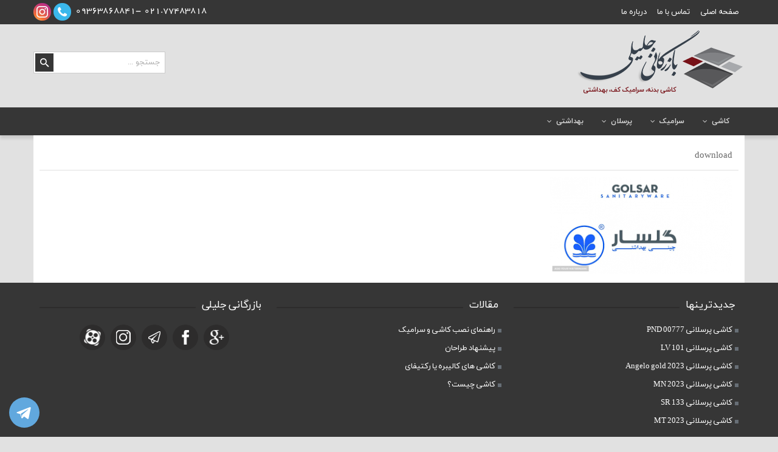

--- FILE ---
content_type: text/html; charset=UTF-8
request_url: https://tilecenters.ir/%DA%AF%D9%84%D8%B3%D8%A7%D8%B1/download-2/
body_size: 8483
content:
<!DOCTYPE html>
<html lang="fa">
<head>
<meta charset="utf-8">
<meta http-equiv="X-UA-Compatible" content="IE=edge">
<meta name="viewport" content="width=device-width, initial-scale=1">
<link href="https://tilecenters.ir/wp-content/uploads/2017/10/favicon-1.png" rel="shortcut icon">
<link href="https://tilecenters.ir/wp-content/themes/Bz_jalili/style.css" rel="stylesheet">
<link href="https://tilecenters.ir/wp-content/themes/Bz_jalili/include/css/bootstrap.min.css" rel="stylesheet" type="text/css">
<link href="https://tilecenters.ir/wp-content/themes/Bz_jalili/include/css/bootstrap-rtl.min.css" rel="stylesheet" type="text/css">
<link href="https://tilecenters.ir/wp-content/themes/Bz_jalili/include/css/layout.css" rel="stylesheet" type="text/css">
<script src="https://tilecenters.ir/wp-content/themes/Bz_jalili/include/js/jquery.min.js"></script>
<script src="https://tilecenters.ir/wp-content/themes/Bz_jalili/include/js/lightbox-plus-jquery.min.js"></script>
<script src="https://tilecenters.ir/wp-content/themes/Bz_jalili/include/js/bootstrap.min.js"></script>
<script src="https://tilecenters.ir/wp-content/themes/Bz_jalili/include/js/my-theme.js"></script>
<script src="https://tilecenters.ir/wp-content/themes/Bz_jalili/include/js/owl.carousel.min.js"></script>
<!-- HTML5 shim and Respond.js for IE8 support of HTML5 elements and media queries -->
<!--[if lt IE 9]>
<script src="https://tilecenters.ir/wp-content/themes/Bz_jalili/include/js/html5.js"></script>
<script src="https://tilecenters.ir/wp-content/themes/Bz_jalili/include/js/css3-mediaqueries.js"></script>
<![Endif]-->
<meta name='robots' content='index, follow, max-image-preview:large, max-snippet:-1, max-video-preview:-1' />

	<!-- This site is optimized with the Yoast SEO plugin v25.7 - https://yoast.com/wordpress/plugins/seo/ -->
	<title>download - بازرگانی جلیلی</title>
	<link rel="canonical" href="https://tilecenters.ir/گلسار/download-2/" />
	<meta property="og:locale" content="fa_IR" />
	<meta property="og:type" content="article" />
	<meta property="og:title" content="download - بازرگانی جلیلی" />
	<meta property="og:url" content="https://tilecenters.ir/گلسار/download-2/" />
	<meta property="og:site_name" content="بازرگانی جلیلی" />
	<meta property="og:image" content="https://tilecenters.ir/%DA%AF%D9%84%D8%B3%D8%A7%D8%B1/download-2" />
	<meta property="og:image:width" content="307" />
	<meta property="og:image:height" content="164" />
	<meta property="og:image:type" content="image/png" />
	<meta name="twitter:card" content="summary_large_image" />
	<script type="application/ld+json" class="yoast-schema-graph">{"@context":"https://schema.org","@graph":[{"@type":"WebPage","@id":"https://tilecenters.ir/%DA%AF%D9%84%D8%B3%D8%A7%D8%B1/download-2/","url":"https://tilecenters.ir/%DA%AF%D9%84%D8%B3%D8%A7%D8%B1/download-2/","name":"download - بازرگانی جلیلی","isPartOf":{"@id":"https://tilecenters.ir/#website"},"primaryImageOfPage":{"@id":"https://tilecenters.ir/%DA%AF%D9%84%D8%B3%D8%A7%D8%B1/download-2/#primaryimage"},"image":{"@id":"https://tilecenters.ir/%DA%AF%D9%84%D8%B3%D8%A7%D8%B1/download-2/#primaryimage"},"thumbnailUrl":"https://tilecenters.ir/wp-content/uploads/2021/12/download-1.png","datePublished":"2021-12-28T15:49:11+00:00","breadcrumb":{"@id":"https://tilecenters.ir/%DA%AF%D9%84%D8%B3%D8%A7%D8%B1/download-2/#breadcrumb"},"inLanguage":"fa-IR","potentialAction":[{"@type":"ReadAction","target":["https://tilecenters.ir/%DA%AF%D9%84%D8%B3%D8%A7%D8%B1/download-2/"]}]},{"@type":"ImageObject","inLanguage":"fa-IR","@id":"https://tilecenters.ir/%DA%AF%D9%84%D8%B3%D8%A7%D8%B1/download-2/#primaryimage","url":"https://tilecenters.ir/wp-content/uploads/2021/12/download-1.png","contentUrl":"https://tilecenters.ir/wp-content/uploads/2021/12/download-1.png","width":307,"height":164},{"@type":"BreadcrumbList","@id":"https://tilecenters.ir/%DA%AF%D9%84%D8%B3%D8%A7%D8%B1/download-2/#breadcrumb","itemListElement":[{"@type":"ListItem","position":1,"name":"خانه","item":"https://tilecenters.ir/"},{"@type":"ListItem","position":2,"name":"گلسار","item":"https://tilecenters.ir/%da%af%d9%84%d8%b3%d8%a7%d8%b1/"},{"@type":"ListItem","position":3,"name":"download"}]},{"@type":"WebSite","@id":"https://tilecenters.ir/#website","url":"https://tilecenters.ir/","name":"بازرگانی جلیلی","description":"کاشی بدنه،سرامیک کف،بهداشتی، فروش سرامیک، کاشی، کاشی و سرامیک، طرح کاشی","publisher":{"@id":"https://tilecenters.ir/#organization"},"potentialAction":[{"@type":"SearchAction","target":{"@type":"EntryPoint","urlTemplate":"https://tilecenters.ir/?s={search_term_string}"},"query-input":{"@type":"PropertyValueSpecification","valueRequired":true,"valueName":"search_term_string"}}],"inLanguage":"fa-IR"},{"@type":"Organization","@id":"https://tilecenters.ir/#organization","name":"بارزگانی جلیلی","url":"https://tilecenters.ir/","logo":{"@type":"ImageObject","inLanguage":"fa-IR","@id":"https://tilecenters.ir/#/schema/logo/image/","url":"https://tilecenters.ir/wp-content/uploads/2017/09/Logo_jalili-2.png","contentUrl":"https://tilecenters.ir/wp-content/uploads/2017/09/Logo_jalili-2.png","width":307,"height":137,"caption":"بارزگانی جلیلی"},"image":{"@id":"https://tilecenters.ir/#/schema/logo/image/"}}]}</script>
	<!-- / Yoast SEO plugin. -->


<link rel='dns-prefetch' href='//maps.googleapis.com' />
<link rel="alternate" title="oEmbed (JSON)" type="application/json+oembed" href="https://tilecenters.ir/wp-json/oembed/1.0/embed?url=https%3A%2F%2Ftilecenters.ir%2F%25da%25af%25d9%2584%25d8%25b3%25d8%25a7%25d8%25b1%2Fdownload-2%2F" />
<link rel="alternate" title="oEmbed (XML)" type="text/xml+oembed" href="https://tilecenters.ir/wp-json/oembed/1.0/embed?url=https%3A%2F%2Ftilecenters.ir%2F%25da%25af%25d9%2584%25d8%25b3%25d8%25a7%25d8%25b1%2Fdownload-2%2F&#038;format=xml" />
<style id='wp-img-auto-sizes-contain-inline-css' type='text/css'>
img:is([sizes=auto i],[sizes^="auto," i]){contain-intrinsic-size:3000px 1500px}
/*# sourceURL=wp-img-auto-sizes-contain-inline-css */
</style>
<link rel='stylesheet' id='wp-block-library-rtl-css' href='https://tilecenters.ir/wp-includes/css/dist/block-library/style-rtl.min.css' type='text/css' media='all' />
<style id='global-styles-inline-css' type='text/css'>
:root{--wp--preset--aspect-ratio--square: 1;--wp--preset--aspect-ratio--4-3: 4/3;--wp--preset--aspect-ratio--3-4: 3/4;--wp--preset--aspect-ratio--3-2: 3/2;--wp--preset--aspect-ratio--2-3: 2/3;--wp--preset--aspect-ratio--16-9: 16/9;--wp--preset--aspect-ratio--9-16: 9/16;--wp--preset--color--black: #000000;--wp--preset--color--cyan-bluish-gray: #abb8c3;--wp--preset--color--white: #ffffff;--wp--preset--color--pale-pink: #f78da7;--wp--preset--color--vivid-red: #cf2e2e;--wp--preset--color--luminous-vivid-orange: #ff6900;--wp--preset--color--luminous-vivid-amber: #fcb900;--wp--preset--color--light-green-cyan: #7bdcb5;--wp--preset--color--vivid-green-cyan: #00d084;--wp--preset--color--pale-cyan-blue: #8ed1fc;--wp--preset--color--vivid-cyan-blue: #0693e3;--wp--preset--color--vivid-purple: #9b51e0;--wp--preset--gradient--vivid-cyan-blue-to-vivid-purple: linear-gradient(135deg,rgb(6,147,227) 0%,rgb(155,81,224) 100%);--wp--preset--gradient--light-green-cyan-to-vivid-green-cyan: linear-gradient(135deg,rgb(122,220,180) 0%,rgb(0,208,130) 100%);--wp--preset--gradient--luminous-vivid-amber-to-luminous-vivid-orange: linear-gradient(135deg,rgb(252,185,0) 0%,rgb(255,105,0) 100%);--wp--preset--gradient--luminous-vivid-orange-to-vivid-red: linear-gradient(135deg,rgb(255,105,0) 0%,rgb(207,46,46) 100%);--wp--preset--gradient--very-light-gray-to-cyan-bluish-gray: linear-gradient(135deg,rgb(238,238,238) 0%,rgb(169,184,195) 100%);--wp--preset--gradient--cool-to-warm-spectrum: linear-gradient(135deg,rgb(74,234,220) 0%,rgb(151,120,209) 20%,rgb(207,42,186) 40%,rgb(238,44,130) 60%,rgb(251,105,98) 80%,rgb(254,248,76) 100%);--wp--preset--gradient--blush-light-purple: linear-gradient(135deg,rgb(255,206,236) 0%,rgb(152,150,240) 100%);--wp--preset--gradient--blush-bordeaux: linear-gradient(135deg,rgb(254,205,165) 0%,rgb(254,45,45) 50%,rgb(107,0,62) 100%);--wp--preset--gradient--luminous-dusk: linear-gradient(135deg,rgb(255,203,112) 0%,rgb(199,81,192) 50%,rgb(65,88,208) 100%);--wp--preset--gradient--pale-ocean: linear-gradient(135deg,rgb(255,245,203) 0%,rgb(182,227,212) 50%,rgb(51,167,181) 100%);--wp--preset--gradient--electric-grass: linear-gradient(135deg,rgb(202,248,128) 0%,rgb(113,206,126) 100%);--wp--preset--gradient--midnight: linear-gradient(135deg,rgb(2,3,129) 0%,rgb(40,116,252) 100%);--wp--preset--font-size--small: 13px;--wp--preset--font-size--medium: 20px;--wp--preset--font-size--large: 36px;--wp--preset--font-size--x-large: 42px;--wp--preset--spacing--20: 0.44rem;--wp--preset--spacing--30: 0.67rem;--wp--preset--spacing--40: 1rem;--wp--preset--spacing--50: 1.5rem;--wp--preset--spacing--60: 2.25rem;--wp--preset--spacing--70: 3.38rem;--wp--preset--spacing--80: 5.06rem;--wp--preset--shadow--natural: 6px 6px 9px rgba(0, 0, 0, 0.2);--wp--preset--shadow--deep: 12px 12px 50px rgba(0, 0, 0, 0.4);--wp--preset--shadow--sharp: 6px 6px 0px rgba(0, 0, 0, 0.2);--wp--preset--shadow--outlined: 6px 6px 0px -3px rgb(255, 255, 255), 6px 6px rgb(0, 0, 0);--wp--preset--shadow--crisp: 6px 6px 0px rgb(0, 0, 0);}:where(.is-layout-flex){gap: 0.5em;}:where(.is-layout-grid){gap: 0.5em;}body .is-layout-flex{display: flex;}.is-layout-flex{flex-wrap: wrap;align-items: center;}.is-layout-flex > :is(*, div){margin: 0;}body .is-layout-grid{display: grid;}.is-layout-grid > :is(*, div){margin: 0;}:where(.wp-block-columns.is-layout-flex){gap: 2em;}:where(.wp-block-columns.is-layout-grid){gap: 2em;}:where(.wp-block-post-template.is-layout-flex){gap: 1.25em;}:where(.wp-block-post-template.is-layout-grid){gap: 1.25em;}.has-black-color{color: var(--wp--preset--color--black) !important;}.has-cyan-bluish-gray-color{color: var(--wp--preset--color--cyan-bluish-gray) !important;}.has-white-color{color: var(--wp--preset--color--white) !important;}.has-pale-pink-color{color: var(--wp--preset--color--pale-pink) !important;}.has-vivid-red-color{color: var(--wp--preset--color--vivid-red) !important;}.has-luminous-vivid-orange-color{color: var(--wp--preset--color--luminous-vivid-orange) !important;}.has-luminous-vivid-amber-color{color: var(--wp--preset--color--luminous-vivid-amber) !important;}.has-light-green-cyan-color{color: var(--wp--preset--color--light-green-cyan) !important;}.has-vivid-green-cyan-color{color: var(--wp--preset--color--vivid-green-cyan) !important;}.has-pale-cyan-blue-color{color: var(--wp--preset--color--pale-cyan-blue) !important;}.has-vivid-cyan-blue-color{color: var(--wp--preset--color--vivid-cyan-blue) !important;}.has-vivid-purple-color{color: var(--wp--preset--color--vivid-purple) !important;}.has-black-background-color{background-color: var(--wp--preset--color--black) !important;}.has-cyan-bluish-gray-background-color{background-color: var(--wp--preset--color--cyan-bluish-gray) !important;}.has-white-background-color{background-color: var(--wp--preset--color--white) !important;}.has-pale-pink-background-color{background-color: var(--wp--preset--color--pale-pink) !important;}.has-vivid-red-background-color{background-color: var(--wp--preset--color--vivid-red) !important;}.has-luminous-vivid-orange-background-color{background-color: var(--wp--preset--color--luminous-vivid-orange) !important;}.has-luminous-vivid-amber-background-color{background-color: var(--wp--preset--color--luminous-vivid-amber) !important;}.has-light-green-cyan-background-color{background-color: var(--wp--preset--color--light-green-cyan) !important;}.has-vivid-green-cyan-background-color{background-color: var(--wp--preset--color--vivid-green-cyan) !important;}.has-pale-cyan-blue-background-color{background-color: var(--wp--preset--color--pale-cyan-blue) !important;}.has-vivid-cyan-blue-background-color{background-color: var(--wp--preset--color--vivid-cyan-blue) !important;}.has-vivid-purple-background-color{background-color: var(--wp--preset--color--vivid-purple) !important;}.has-black-border-color{border-color: var(--wp--preset--color--black) !important;}.has-cyan-bluish-gray-border-color{border-color: var(--wp--preset--color--cyan-bluish-gray) !important;}.has-white-border-color{border-color: var(--wp--preset--color--white) !important;}.has-pale-pink-border-color{border-color: var(--wp--preset--color--pale-pink) !important;}.has-vivid-red-border-color{border-color: var(--wp--preset--color--vivid-red) !important;}.has-luminous-vivid-orange-border-color{border-color: var(--wp--preset--color--luminous-vivid-orange) !important;}.has-luminous-vivid-amber-border-color{border-color: var(--wp--preset--color--luminous-vivid-amber) !important;}.has-light-green-cyan-border-color{border-color: var(--wp--preset--color--light-green-cyan) !important;}.has-vivid-green-cyan-border-color{border-color: var(--wp--preset--color--vivid-green-cyan) !important;}.has-pale-cyan-blue-border-color{border-color: var(--wp--preset--color--pale-cyan-blue) !important;}.has-vivid-cyan-blue-border-color{border-color: var(--wp--preset--color--vivid-cyan-blue) !important;}.has-vivid-purple-border-color{border-color: var(--wp--preset--color--vivid-purple) !important;}.has-vivid-cyan-blue-to-vivid-purple-gradient-background{background: var(--wp--preset--gradient--vivid-cyan-blue-to-vivid-purple) !important;}.has-light-green-cyan-to-vivid-green-cyan-gradient-background{background: var(--wp--preset--gradient--light-green-cyan-to-vivid-green-cyan) !important;}.has-luminous-vivid-amber-to-luminous-vivid-orange-gradient-background{background: var(--wp--preset--gradient--luminous-vivid-amber-to-luminous-vivid-orange) !important;}.has-luminous-vivid-orange-to-vivid-red-gradient-background{background: var(--wp--preset--gradient--luminous-vivid-orange-to-vivid-red) !important;}.has-very-light-gray-to-cyan-bluish-gray-gradient-background{background: var(--wp--preset--gradient--very-light-gray-to-cyan-bluish-gray) !important;}.has-cool-to-warm-spectrum-gradient-background{background: var(--wp--preset--gradient--cool-to-warm-spectrum) !important;}.has-blush-light-purple-gradient-background{background: var(--wp--preset--gradient--blush-light-purple) !important;}.has-blush-bordeaux-gradient-background{background: var(--wp--preset--gradient--blush-bordeaux) !important;}.has-luminous-dusk-gradient-background{background: var(--wp--preset--gradient--luminous-dusk) !important;}.has-pale-ocean-gradient-background{background: var(--wp--preset--gradient--pale-ocean) !important;}.has-electric-grass-gradient-background{background: var(--wp--preset--gradient--electric-grass) !important;}.has-midnight-gradient-background{background: var(--wp--preset--gradient--midnight) !important;}.has-small-font-size{font-size: var(--wp--preset--font-size--small) !important;}.has-medium-font-size{font-size: var(--wp--preset--font-size--medium) !important;}.has-large-font-size{font-size: var(--wp--preset--font-size--large) !important;}.has-x-large-font-size{font-size: var(--wp--preset--font-size--x-large) !important;}
/*# sourceURL=global-styles-inline-css */
</style>

<style id='classic-theme-styles-inline-css' type='text/css'>
/*! This file is auto-generated */
.wp-block-button__link{color:#fff;background-color:#32373c;border-radius:9999px;box-shadow:none;text-decoration:none;padding:calc(.667em + 2px) calc(1.333em + 2px);font-size:1.125em}.wp-block-file__button{background:#32373c;color:#fff;text-decoration:none}
/*# sourceURL=/wp-includes/css/classic-themes.min.css */
</style>
<link rel='stylesheet' id='ms-main-css' href='https://tilecenters.ir/wp-content/cache/busting/1/wp-content-plugins-masterslider-public-assets-css-masterslider.main-3.2.0.css' type='text/css' media='all' />
<link rel='stylesheet' id='ms-custom-css' href='https://tilecenters.ir/wp-content/cache/busting/1/wp-content-uploads-masterslider-custom-12.2.css' type='text/css' media='all' />
<link rel='stylesheet' id='ubermenu-css' href='https://tilecenters.ir/wp-content/cache/busting/1/wp-content-plugins-ubermenu-pro-assets-css-ubermenu.min-3.2.7.css' type='text/css' media='all' />
<link rel='stylesheet' id='ubermenu-grey-white-css' href='https://tilecenters.ir/wp-content/plugins/ubermenu/assets/css/skins/blackwhite.css' type='text/css' media='all' />
<link rel='stylesheet' id='ubermenu-font-awesome-css' href='https://tilecenters.ir/wp-content/cache/busting/1/wp-content-plugins-ubermenu-assets-css-fontawesome-css-font-awesome.min-4.3.css' type='text/css' media='all' />
<script type="text/javascript" src="https://tilecenters.ir/wp-content/cache/busting/1/wp-includes-js-jquery-jquery.min-3.7.1.js" id="jquery-core-js"></script>
<script type="text/javascript" src="https://tilecenters.ir/wp-content/cache/busting/1/wp-includes-js-jquery-jquery-migrate.min-3.4.1.js" id="jquery-migrate-js"></script>
<link rel="https://api.w.org/" href="https://tilecenters.ir/wp-json/" /><link rel="alternate" title="JSON" type="application/json" href="https://tilecenters.ir/wp-json/wp/v2/media/1626" /><link rel="EditURI" type="application/rsd+xml" title="RSD" href="https://tilecenters.ir/xmlrpc.php?rsd" />
<meta name="generator" content="WordPress 6.9" />
<link rel='shortlink' href='https://tilecenters.ir/?p=1626' />
<script>var ms_grabbing_curosr='https://tilecenters.ir/wp-content/plugins/masterslider/public/assets/css/common/grabbing.cur',ms_grab_curosr='https://tilecenters.ir/wp-content/plugins/masterslider/public/assets/css/common/grab.cur';</script>
<meta name="generator" content="MasterSlider 3.2.0 - Responsive Touch Image Slider" />
<style id="ubermenu-custom-generated-css">
/** UberMenu Custom Menu Styles (Customizer) **/
/* main */
.ubermenu-main { background:#363636; }
.ubermenu-main .ubermenu-nav .ubermenu-submenu .ubermenu-item-header > .ubermenu-target { font-weight:normal; }


/* Status: Loaded from Transient */

</style><!-- Analytics by WP Statistics - https://wp-statistics.com -->
<script data-no-minify="1" data-cfasync="false">(function(w,d){function a(){var b=d.createElement("script");b.async=!0;b.src="https://tilecenters.ir/wp-content/plugins/wp-rocket/inc/front/js/lazyload.1.0.5.min.js";var a=d.getElementsByTagName("script")[0];a.parentNode.insertBefore(b,a)}w.attachEvent?w.attachEvent("onload",a):w.addEventListener("load",a,!1)})(window,document);</script></head>
<body>
<div class="menu-toggleds BZjalili"></div>
<div class="layout"></div>
<div class="header-top">
  <div id="nav-top" class="nav-top">
    <div class="container relative">
      <div class="header-left">
                <a class="header-insta" href="https://www.instagram.com/jalili_tile/"></a>
                        <i class="header-phone"></i>
        <div class="header-text"> 021.77483818                    -09363868841                  </div>
              </div>
      <div class="navbar-header">
        <button type="button" class="navbar-toggle collapsed" data-toggle="collapse" data-target=".navbar-ex1-collapse" aria-expanded="false" aria-controls="navbar"></button>
      </div>
      <nav class="collapse navbar-collapse navbar-ex1-collapse"><ul id="menu-%d9%81%d9%87%d8%b1%d8%b3%d8%aa-%d8%a8%d8%a7%d9%84%d8%a7" class="navbar"><li id="menu-item-6" class="menu-item menu-item-type-custom menu-item-object-custom menu-item-6"><a title="صفحه اصلی" href="/">صفحه اصلی</a></li>
<li id="menu-item-8" class="menu-item menu-item-type-post_type menu-item-object-page menu-item-8"><a title="تماس با ما" href="https://tilecenters.ir/%d8%aa%d9%85%d8%a7%d8%b3-%d8%a8%d8%a7-%d9%85%d8%a7/">تماس با ما</a></li>
<li id="menu-item-12" class="menu-item menu-item-type-post_type menu-item-object-page menu-item-12"><a title="درباره ما" href="https://tilecenters.ir/%d8%af%d8%b1%d8%a8%d8%a7%d8%b1%d9%87-%d9%85%d8%a7/">درباره ما</a></li>
</ul></nav>    </div>
  </div>
</div>
<div class="header-main">
  <div class="container">
        <div class="search-box">
      <form action="https://tilecenters.ir" method="get">
        <input class="search-pishrafte1" name="s" value="جستجو ..." onfocus="if (this.value == 'جستجو ...') {this.value = '';}" onblur="if (this.value == '') {this.value = 'جستجو ...';}" type="text">
        <input class="searchsubmit" value="" type="submit">
      </form>
    </div>
                <a href="https://tilecenters.ir"><img src="https://tilecenters.ir/wp-content/uploads/2017/09/Logo_jalili-1.png" alt="بازرگانی جلیلی"></a>
      </div>
</div><div class="main-menu">
  <div class="container">
    <div class="navbar-header">
      <button type="button" class="navbar-toggle BZjalili" data-toggle="collapse" aria-expanded="false"></button>
    </div>
    
<!-- UberMenu [Configuration:main] [Theme Loc:maine-menu] [Integration:auto] -->
<nav id="ubermenu-main-17-maine-menu" class="ubermenu ubermenu-nojs ubermenu-main ubermenu-menu-17 ubermenu-loc-maine-menu ubermenu-responsive-nocollapse ubermenu-horizontal ubermenu-transition-shift ubermenu-trigger-hover ubermenu-skin-grey-white  ubermenu-bar-align-full ubermenu-items-align-right ubermenu-bound-inner ubermenu-disable-submenu-scroll ubermenu-sub-indicators ubermenu-retractors-responsive"><ul id="ubermenu-nav-main-17-maine-menu" class="ubermenu-nav"><li id="menu-item-777" class="ubermenu-item ubermenu-item-type-taxonomy ubermenu-item-object-category ubermenu-item-has-children ubermenu-item-777 ubermenu-item-level-0 ubermenu-column ubermenu-column-auto ubermenu-align-right ubermenu-has-submenu-drop ubermenu-has-submenu-mega" ><a class="ubermenu-target ubermenu-item-layout-default ubermenu-item-layout-text_only" href="https://tilecenters.ir/cat/%da%a9%d8%a7%d8%b4%db%8c/" tabindex="0"><span class="ubermenu-target-title ubermenu-target-text">کاشی</span></a><ul class="ubermenu-submenu ubermenu-submenu-id-777 ubermenu-submenu-type-auto ubermenu-submenu-type-mega ubermenu-submenu-drop ubermenu-submenu-align-full_width" ><li id="menu-item-778" class="ubermenu-item ubermenu-item-type-taxonomy ubermenu-item-object-category ubermenu-item-778 ubermenu-item-auto ubermenu-item-header ubermenu-item-level-1 ubermenu-column ubermenu-column-auto" ><a class="ubermenu-target ubermenu-item-layout-default ubermenu-item-layout-text_only" href="https://tilecenters.ir/cat/%da%a9%d8%a7%d8%b4%db%8c/10040/"><span class="ubermenu-target-title ubermenu-target-text">100*40</span></a></li><li id="menu-item-779" class="ubermenu-item ubermenu-item-type-taxonomy ubermenu-item-object-category ubermenu-item-779 ubermenu-item-auto ubermenu-item-header ubermenu-item-level-1 ubermenu-column ubermenu-column-auto" ><a class="ubermenu-target ubermenu-item-layout-default ubermenu-item-layout-text_only" href="https://tilecenters.ir/cat/%da%a9%d8%a7%d8%b4%db%8c/4530/"><span class="ubermenu-target-title ubermenu-target-text">45*30</span></a></li><li id="menu-item-780" class="ubermenu-item ubermenu-item-type-taxonomy ubermenu-item-object-category ubermenu-item-780 ubermenu-item-auto ubermenu-item-header ubermenu-item-level-1 ubermenu-column ubermenu-column-auto" ><a class="ubermenu-target ubermenu-item-layout-default ubermenu-item-layout-text_only" href="https://tilecenters.ir/cat/%da%a9%d8%a7%d8%b4%db%8c/5025/"><span class="ubermenu-target-title ubermenu-target-text">50*25</span></a></li><li id="menu-item-781" class="ubermenu-item ubermenu-item-type-taxonomy ubermenu-item-object-category ubermenu-item-781 ubermenu-item-auto ubermenu-item-header ubermenu-item-level-1 ubermenu-column ubermenu-column-auto" ><a class="ubermenu-target ubermenu-item-layout-default ubermenu-item-layout-text_only" href="https://tilecenters.ir/cat/%da%a9%d8%a7%d8%b4%db%8c/6025/"><span class="ubermenu-target-title ubermenu-target-text">60*25</span></a></li><li id="menu-item-782" class="ubermenu-item ubermenu-item-type-taxonomy ubermenu-item-object-category ubermenu-item-782 ubermenu-item-auto ubermenu-item-header ubermenu-item-level-1 ubermenu-column ubermenu-column-auto" ><a class="ubermenu-target ubermenu-item-layout-default ubermenu-item-layout-text_only" href="https://tilecenters.ir/cat/%da%a9%d8%a7%d8%b4%db%8c/6030/"><span class="ubermenu-target-title ubermenu-target-text">60*30</span></a></li><li class="  ubermenu-item ubermenu-item-type-custom ubermenu-item-object-ubermenu-custom ubermenu-item-798 ubermenu-item-level-1 ubermenu-column ubermenu-column-4-5 ubermenu-item-type-column ubermenu-column-id-798"></li><li id="menu-item-783" class="ubermenu-item ubermenu-item-type-taxonomy ubermenu-item-object-category ubermenu-item-783 ubermenu-item-auto ubermenu-item-header ubermenu-item-level-1 ubermenu-column ubermenu-column-auto" ><a class="ubermenu-target ubermenu-item-layout-default ubermenu-item-layout-text_only" href="https://tilecenters.ir/cat/%da%a9%d8%a7%d8%b4%db%8c/7025/"><span class="ubermenu-target-title ubermenu-target-text">70*25</span></a></li><li id="menu-item-784" class="ubermenu-item ubermenu-item-type-taxonomy ubermenu-item-object-category ubermenu-item-784 ubermenu-item-auto ubermenu-item-header ubermenu-item-level-1 ubermenu-column ubermenu-column-auto" ><a class="ubermenu-target ubermenu-item-layout-default ubermenu-item-layout-text_only" href="https://tilecenters.ir/cat/%da%a9%d8%a7%d8%b4%db%8c/8025/"><span class="ubermenu-target-title ubermenu-target-text">80*25</span></a></li><li id="menu-item-785" class="ubermenu-item ubermenu-item-type-taxonomy ubermenu-item-object-category ubermenu-item-785 ubermenu-item-auto ubermenu-item-header ubermenu-item-level-1 ubermenu-column ubermenu-column-auto" ><a class="ubermenu-target ubermenu-item-layout-default ubermenu-item-layout-text_only" href="https://tilecenters.ir/cat/%da%a9%d8%a7%d8%b4%db%8c/8040/"><span class="ubermenu-target-title ubermenu-target-text">80*40</span></a></li><li id="menu-item-786" class="ubermenu-item ubermenu-item-type-taxonomy ubermenu-item-object-category ubermenu-item-786 ubermenu-item-auto ubermenu-item-header ubermenu-item-level-1 ubermenu-column ubermenu-column-auto" ><a class="ubermenu-target ubermenu-item-layout-default ubermenu-item-layout-text_only" href="https://tilecenters.ir/cat/%da%a9%d8%a7%d8%b4%db%8c/9030/"><span class="ubermenu-target-title ubermenu-target-text">90*30</span></a></li><li id="menu-item-790" class="ubermenu-item ubermenu-item-type-custom ubermenu-item-object-ubermenu-custom ubermenu-item-790 ubermenu-item-auto ubermenu-item-header ubermenu-item-level-1 ubermenu-column ubermenu-column-7-12" ><div class="ubermenu-content-block ubermenu-custom-content"><div class="my-imges" style="position:absolute; left:0px; bottom:0px;"><img src="/wp-content/uploads/2017/12/101.png"/></div>
</div></li><li id="menu-item-801" class="ubermenu-item ubermenu-item-type-custom ubermenu-item-object-ubermenu-custom ubermenu-item-801 ubermenu-item-auto ubermenu-item-header ubermenu-item-level-1 ubermenu-column ubermenu-column-full" ><div class="ubermenu-content-block ubermenu-custom-content ubermenu-custom-content-padded"><div class="my-imges" style="height:120px;width:100%;"></div>
</div></li></ul></li><li id="menu-item-765" class="ubermenu-item ubermenu-item-type-taxonomy ubermenu-item-object-category ubermenu-item-has-children ubermenu-item-765 ubermenu-item-level-0 ubermenu-column ubermenu-column-auto ubermenu-has-submenu-drop ubermenu-has-submenu-mega" ><a class="ubermenu-target ubermenu-item-layout-default ubermenu-item-layout-text_only" href="https://tilecenters.ir/cat/%d8%b3%d8%b1%d8%a7%d9%85%db%8c%da%a9/" tabindex="0"><span class="ubermenu-target-title ubermenu-target-text">سرامیک</span></a><ul class="ubermenu-submenu ubermenu-submenu-id-765 ubermenu-submenu-type-auto ubermenu-submenu-type-mega ubermenu-submenu-drop ubermenu-submenu-align-full_width" ><li id="menu-item-766" class="ubermenu-item ubermenu-item-type-taxonomy ubermenu-item-object-category ubermenu-item-766 ubermenu-item-auto ubermenu-item-header ubermenu-item-level-1 ubermenu-column ubermenu-column-auto" ><a class="ubermenu-target ubermenu-item-layout-default ubermenu-item-layout-text_only" href="https://tilecenters.ir/cat/%d8%b3%d8%b1%d8%a7%d9%85%db%8c%da%a9/10020-%d8%b3%d8%b1%d8%a7%d9%85%db%8c%da%a9/"><span class="ubermenu-target-title ubermenu-target-text">100*20</span></a></li><li id="menu-item-767" class="ubermenu-item ubermenu-item-type-taxonomy ubermenu-item-object-category ubermenu-item-767 ubermenu-item-auto ubermenu-item-header ubermenu-item-level-1 ubermenu-column ubermenu-column-auto" ><a class="ubermenu-target ubermenu-item-layout-default ubermenu-item-layout-text_only" href="https://tilecenters.ir/cat/%d8%b3%d8%b1%d8%a7%d9%85%db%8c%da%a9/10040-%d8%b3%d8%b1%d8%a7%d9%85%db%8c%da%a9/"><span class="ubermenu-target-title ubermenu-target-text">100*40</span></a></li><li id="menu-item-768" class="ubermenu-item ubermenu-item-type-taxonomy ubermenu-item-object-category ubermenu-item-768 ubermenu-item-auto ubermenu-item-header ubermenu-item-level-1 ubermenu-column ubermenu-column-auto" ><a class="ubermenu-target ubermenu-item-layout-default ubermenu-item-layout-text_only" href="https://tilecenters.ir/cat/%d8%b3%d8%b1%d8%a7%d9%85%db%8c%da%a9/12060/"><span class="ubermenu-target-title ubermenu-target-text">120*60</span></a></li><li id="menu-item-769" class="ubermenu-item ubermenu-item-type-taxonomy ubermenu-item-object-category ubermenu-item-769 ubermenu-item-auto ubermenu-item-header ubermenu-item-level-1 ubermenu-column ubermenu-column-auto" ><a class="ubermenu-target ubermenu-item-layout-default ubermenu-item-layout-text_only" href="https://tilecenters.ir/cat/%d8%b3%d8%b1%d8%a7%d9%85%db%8c%da%a9/16030/"><span class="ubermenu-target-title ubermenu-target-text">160*30</span></a></li><li id="menu-item-770" class="ubermenu-item ubermenu-item-type-taxonomy ubermenu-item-object-category ubermenu-item-770 ubermenu-item-auto ubermenu-item-header ubermenu-item-level-1 ubermenu-column ubermenu-column-auto" ><a class="ubermenu-target ubermenu-item-layout-default ubermenu-item-layout-text_only" href="https://tilecenters.ir/cat/%d8%b3%d8%b1%d8%a7%d9%85%db%8c%da%a9/2525/"><span class="ubermenu-target-title ubermenu-target-text">25*25</span></a></li><li id="menu-item-771" class="ubermenu-item ubermenu-item-type-taxonomy ubermenu-item-object-category ubermenu-item-771 ubermenu-item-auto ubermenu-item-header ubermenu-item-level-1 ubermenu-column ubermenu-column-auto" ><a class="ubermenu-target ubermenu-item-layout-default ubermenu-item-layout-text_only" href="https://tilecenters.ir/cat/%d8%b3%d8%b1%d8%a7%d9%85%db%8c%da%a9/3030/"><span class="ubermenu-target-title ubermenu-target-text">30*30</span></a></li><li id="menu-item-772" class="ubermenu-item ubermenu-item-type-taxonomy ubermenu-item-object-category ubermenu-item-772 ubermenu-item-auto ubermenu-item-header ubermenu-item-level-1 ubermenu-column ubermenu-column-auto" ><a class="ubermenu-target ubermenu-item-layout-default ubermenu-item-layout-text_only" href="https://tilecenters.ir/cat/%d8%b3%d8%b1%d8%a7%d9%85%db%8c%da%a9/4040/"><span class="ubermenu-target-title ubermenu-target-text">40*40</span></a></li><li class="  ubermenu-item ubermenu-item-type-custom ubermenu-item-object-ubermenu-custom ubermenu-item-809 ubermenu-item-level-1 ubermenu-column ubermenu-column-4-5 ubermenu-item-type-column ubermenu-column-id-809"></li><li id="menu-item-773" class="ubermenu-item ubermenu-item-type-taxonomy ubermenu-item-object-category ubermenu-item-773 ubermenu-item-auto ubermenu-item-header ubermenu-item-level-1 ubermenu-column ubermenu-column-auto" ><a class="ubermenu-target ubermenu-item-layout-default ubermenu-item-layout-text_only" href="https://tilecenters.ir/cat/%d8%b3%d8%b1%d8%a7%d9%85%db%8c%da%a9/5050/"><span class="ubermenu-target-title ubermenu-target-text">50*50</span></a></li><li id="menu-item-774" class="ubermenu-item ubermenu-item-type-taxonomy ubermenu-item-object-category ubermenu-item-774 ubermenu-item-auto ubermenu-item-header ubermenu-item-level-1 ubermenu-column ubermenu-column-auto" ><a class="ubermenu-target ubermenu-item-layout-default ubermenu-item-layout-text_only" href="https://tilecenters.ir/cat/%d8%b3%d8%b1%d8%a7%d9%85%db%8c%da%a9/6060/"><span class="ubermenu-target-title ubermenu-target-text">60*60</span></a></li><li id="menu-item-775" class="ubermenu-item ubermenu-item-type-taxonomy ubermenu-item-object-category ubermenu-item-775 ubermenu-item-auto ubermenu-item-header ubermenu-item-level-1 ubermenu-column ubermenu-column-auto" ><a class="ubermenu-target ubermenu-item-layout-default ubermenu-item-layout-text_only" href="https://tilecenters.ir/cat/%d8%b3%d8%b1%d8%a7%d9%85%db%8c%da%a9/8080/"><span class="ubermenu-target-title ubermenu-target-text">80*80</span></a></li><li id="menu-item-776" class="ubermenu-item ubermenu-item-type-taxonomy ubermenu-item-object-category ubermenu-item-776 ubermenu-item-auto ubermenu-item-header ubermenu-item-level-1 ubermenu-column ubermenu-column-auto" ><a class="ubermenu-target ubermenu-item-layout-default ubermenu-item-layout-text_only" href="https://tilecenters.ir/cat/%d8%b3%d8%b1%d8%a7%d9%85%db%8c%da%a9/9015/"><span class="ubermenu-target-title ubermenu-target-text">90*15</span></a></li><li id="menu-item-807" class="ubermenu-item ubermenu-item-type-custom ubermenu-item-object-ubermenu-custom ubermenu-item-807 ubermenu-item-auto ubermenu-item-header ubermenu-item-level-1 ubermenu-column ubermenu-column-auto" ><div class="ubermenu-content-block ubermenu-custom-content ubermenu-custom-content-padded"><div class="my-imges" style="position:absolute; left:0px; bottom:0px;"><img src="/wp-content/uploads/2017/12/103.png"/></div>
</div></li><li id="menu-item-808" class="ubermenu-item ubermenu-item-type-custom ubermenu-item-object-ubermenu-custom ubermenu-item-808 ubermenu-item-auto ubermenu-item-header ubermenu-item-level-1 ubermenu-column ubermenu-column-full" ><div class="ubermenu-content-block ubermenu-custom-content ubermenu-custom-content-padded"><div class="my-imges" style="height:120px;width:100%;"></div></div></li></ul></li><li id="menu-item-756" class="ubermenu-item ubermenu-item-type-taxonomy ubermenu-item-object-category ubermenu-item-has-children ubermenu-item-756 ubermenu-item-level-0 ubermenu-column ubermenu-column-auto ubermenu-has-submenu-drop ubermenu-has-submenu-mega" ><a class="ubermenu-target ubermenu-item-layout-default ubermenu-item-layout-text_only" href="https://tilecenters.ir/cat/%d9%be%d8%b1%d8%b3%d9%84%d8%a7%d9%86/" tabindex="0"><span class="ubermenu-target-title ubermenu-target-text">پرسلان</span></a><ul class="ubermenu-submenu ubermenu-submenu-id-756 ubermenu-submenu-type-auto ubermenu-submenu-type-mega ubermenu-submenu-drop ubermenu-submenu-align-full_width" ><li id="menu-item-757" class="ubermenu-item ubermenu-item-type-taxonomy ubermenu-item-object-category ubermenu-item-757 ubermenu-item-auto ubermenu-item-header ubermenu-item-level-1 ubermenu-column ubermenu-column-auto" ><a class="ubermenu-target ubermenu-item-layout-default ubermenu-item-layout-text_only" href="https://tilecenters.ir/cat/%d9%be%d8%b1%d8%b3%d9%84%d8%a7%d9%86/12060-%d9%be%d8%b1%d8%b3%d9%84%d8%a7%d9%86/"><span class="ubermenu-target-title ubermenu-target-text">120*60</span></a></li><li id="menu-item-758" class="ubermenu-item ubermenu-item-type-taxonomy ubermenu-item-object-category ubermenu-item-758 ubermenu-item-auto ubermenu-item-header ubermenu-item-level-1 ubermenu-column ubermenu-column-auto" ><a class="ubermenu-target ubermenu-item-layout-default ubermenu-item-layout-text_only" href="https://tilecenters.ir/cat/%d9%be%d8%b1%d8%b3%d9%84%d8%a7%d9%86/5050-%d9%be%d8%b1%d8%b3%d9%84%d8%a7%d9%86/"><span class="ubermenu-target-title ubermenu-target-text">50*50</span></a></li><li id="menu-item-759" class="ubermenu-item ubermenu-item-type-taxonomy ubermenu-item-object-category ubermenu-item-759 ubermenu-item-auto ubermenu-item-header ubermenu-item-level-1 ubermenu-column ubermenu-column-auto" ><a class="ubermenu-target ubermenu-item-layout-default ubermenu-item-layout-text_only" href="https://tilecenters.ir/cat/%d9%be%d8%b1%d8%b3%d9%84%d8%a7%d9%86/3060-%d9%be%d8%b1%d8%b3%d9%84%d8%a7%d9%86/"><span class="ubermenu-target-title ubermenu-target-text">60*30</span></a></li><li id="menu-item-760" class="ubermenu-item ubermenu-item-type-taxonomy ubermenu-item-object-category ubermenu-item-760 ubermenu-item-auto ubermenu-item-header ubermenu-item-level-1 ubermenu-column ubermenu-column-auto" ><a class="ubermenu-target ubermenu-item-layout-default ubermenu-item-layout-text_only" href="https://tilecenters.ir/cat/%d9%be%d8%b1%d8%b3%d9%84%d8%a7%d9%86/6060-%d9%be%d8%b1%d8%b3%d9%84%d8%a7%d9%86/"><span class="ubermenu-target-title ubermenu-target-text">60*60</span></a></li><li id="menu-item-761" class="ubermenu-item ubermenu-item-type-taxonomy ubermenu-item-object-category ubermenu-item-761 ubermenu-item-auto ubermenu-item-header ubermenu-item-level-1 ubermenu-column ubermenu-column-auto" ><a class="ubermenu-target ubermenu-item-layout-default ubermenu-item-layout-text_only" href="https://tilecenters.ir/cat/%d9%be%d8%b1%d8%b3%d9%84%d8%a7%d9%86/8040-%d9%be%d8%b1%d8%b3%d9%84%d8%a7%d9%86/"><span class="ubermenu-target-title ubermenu-target-text">80*40</span></a></li><li id="menu-item-762" class="ubermenu-item ubermenu-item-type-taxonomy ubermenu-item-object-category ubermenu-item-762 ubermenu-item-auto ubermenu-item-header ubermenu-item-level-1 ubermenu-column ubermenu-column-auto" ><a class="ubermenu-target ubermenu-item-layout-default ubermenu-item-layout-text_only" href="https://tilecenters.ir/cat/%d9%be%d8%b1%d8%b3%d9%84%d8%a7%d9%86/8080-%d9%be%d8%b1%d8%b3%d9%84%d8%a7%d9%86/"><span class="ubermenu-target-title ubermenu-target-text">80*80</span></a></li><li id="menu-item-763" class="ubermenu-item ubermenu-item-type-taxonomy ubermenu-item-object-category ubermenu-item-763 ubermenu-item-auto ubermenu-item-header ubermenu-item-level-1 ubermenu-column ubermenu-column-auto" ><a class="ubermenu-target ubermenu-item-layout-default ubermenu-item-layout-text_only" href="https://tilecenters.ir/cat/%d9%be%d8%b1%d8%b3%d9%84%d8%a7%d9%86/9015-%d9%be%d8%b1%d8%b3%d9%84%d8%a7%d9%86/"><span class="ubermenu-target-title ubermenu-target-text">90*15</span></a></li><li class="  ubermenu-item ubermenu-item-type-custom ubermenu-item-object-ubermenu-custom ubermenu-item-806 ubermenu-item-level-1 ubermenu-column ubermenu-column-7-12 ubermenu-item-type-column ubermenu-column-id-806"></li><li id="menu-item-764" class="ubermenu-item ubermenu-item-type-taxonomy ubermenu-item-object-category ubermenu-item-764 ubermenu-item-auto ubermenu-item-header ubermenu-item-level-1 ubermenu-column ubermenu-column-auto" ><a class="ubermenu-target ubermenu-item-layout-default ubermenu-item-layout-text_only" href="https://tilecenters.ir/cat/%d9%be%d8%b1%d8%b3%d9%84%d8%a7%d9%86/9030-%d9%be%d8%b1%d8%b3%d9%84%d8%a7%d9%86/"><span class="ubermenu-target-title ubermenu-target-text">90*30</span></a></li><li id="menu-item-803" class="ubermenu-item ubermenu-item-type-custom ubermenu-item-object-ubermenu-custom ubermenu-item-803 ubermenu-item-auto ubermenu-item-header ubermenu-item-level-1 ubermenu-column ubermenu-column-auto" ><div class="ubermenu-content-block ubermenu-custom-content ubermenu-custom-content-padded"><div class="my-imges" style="position:absolute; left:0px; bottom:0px;"><img src="/wp-content/uploads/2017/12/102.png"/></div></div></li><li id="menu-item-804" class="ubermenu-item ubermenu-item-type-custom ubermenu-item-object-ubermenu-custom ubermenu-item-804 ubermenu-item-auto ubermenu-item-header ubermenu-item-level-1 ubermenu-column ubermenu-column-11-12" ><div class="ubermenu-content-block ubermenu-custom-content ubermenu-custom-content-padded"><div class="my-imges" class="my-imges" style="height:120px;width:100%;"></div></div></li></ul></li><li id="menu-item-749" class="ubermenu-item ubermenu-item-type-taxonomy ubermenu-item-object-category ubermenu-item-has-children ubermenu-item-749 ubermenu-item-level-0 ubermenu-column ubermenu-column-auto ubermenu-has-submenu-drop ubermenu-has-submenu-mega" ><a class="ubermenu-target ubermenu-item-layout-default ubermenu-item-layout-text_only" href="https://tilecenters.ir/cat/%d8%a8%d9%87%d8%af%d8%a7%d8%b4%d8%aa%db%8c/" tabindex="0"><span class="ubermenu-target-title ubermenu-target-text">بهداشتی</span></a><ul class="ubermenu-submenu ubermenu-submenu-id-749 ubermenu-submenu-type-auto ubermenu-submenu-type-mega ubermenu-submenu-drop ubermenu-submenu-align-full_width" ><li id="menu-item-750" class="ubermenu-item ubermenu-item-type-taxonomy ubermenu-item-object-category ubermenu-item-750 ubermenu-item-auto ubermenu-item-header ubermenu-item-level-1 ubermenu-column ubermenu-column-auto" ><a class="ubermenu-target ubermenu-item-layout-default ubermenu-item-layout-text_only" href="https://tilecenters.ir/cat/%d8%a8%d9%87%d8%af%d8%a7%d8%b4%d8%aa%db%8c/%d8%aa%d9%88%d8%a7%d9%84%d8%aa-%d8%a7%db%8c%d8%b1%d8%a7%d9%86%db%8c/"><span class="ubermenu-target-title ubermenu-target-text">توالت ایرانی</span></a></li><li id="menu-item-751" class="ubermenu-item ubermenu-item-type-taxonomy ubermenu-item-object-category ubermenu-item-751 ubermenu-item-auto ubermenu-item-header ubermenu-item-level-1 ubermenu-column ubermenu-column-auto" ><a class="ubermenu-target ubermenu-item-layout-default ubermenu-item-layout-text_only" href="https://tilecenters.ir/cat/%d8%a8%d9%87%d8%af%d8%a7%d8%b4%d8%aa%db%8c/%d8%aa%d9%88%d8%a7%d9%84%d8%aa-%d9%81%d8%b1%d9%86%da%af%db%8c/"><span class="ubermenu-target-title ubermenu-target-text">توالت فرنگی</span></a></li><li id="menu-item-752" class="ubermenu-item ubermenu-item-type-taxonomy ubermenu-item-object-category ubermenu-item-752 ubermenu-item-auto ubermenu-item-header ubermenu-item-level-1 ubermenu-column ubermenu-column-auto" ><a class="ubermenu-target ubermenu-item-layout-default ubermenu-item-layout-text_only" href="https://tilecenters.ir/cat/%d8%a8%d9%87%d8%af%d8%a7%d8%b4%d8%aa%db%8c/%d8%b1%d9%88%d8%b4%d9%88%db%8c%db%8c/"><span class="ubermenu-target-title ubermenu-target-text">روشویی</span></a></li><li id="menu-item-753" class="ubermenu-item ubermenu-item-type-taxonomy ubermenu-item-object-category ubermenu-item-753 ubermenu-item-auto ubermenu-item-header ubermenu-item-level-1 ubermenu-column ubermenu-column-auto" ><a class="ubermenu-target ubermenu-item-layout-default ubermenu-item-layout-text_only" href="https://tilecenters.ir/cat/%d8%a8%d9%87%d8%af%d8%a7%d8%b4%d8%aa%db%8c/%d8%b1%d9%88%d8%b4%d9%88%db%8c%db%8c-%da%a9%d8%a7%d8%a8%db%8c%d9%86%d8%aa%db%8c/"><span class="ubermenu-target-title ubermenu-target-text">روشویی کابینتی</span></a></li><li id="menu-item-754" class="ubermenu-item ubermenu-item-type-taxonomy ubermenu-item-object-category ubermenu-item-754 ubermenu-item-auto ubermenu-item-header ubermenu-item-level-1 ubermenu-column ubermenu-column-auto" ><a class="ubermenu-target ubermenu-item-layout-default ubermenu-item-layout-text_only" href="https://tilecenters.ir/cat/%d8%a8%d9%87%d8%af%d8%a7%d8%b4%d8%aa%db%8c/%d8%b4%d8%a8%d8%b1%d8%a2%d9%84%d8%a7%d8%aa/"><span class="ubermenu-target-title ubermenu-target-text">شبرآلات</span></a></li><li id="menu-item-755" class="ubermenu-item ubermenu-item-type-taxonomy ubermenu-item-object-category ubermenu-item-755 ubermenu-item-auto ubermenu-item-header ubermenu-item-level-1 ubermenu-column ubermenu-column-auto" ><a class="ubermenu-target ubermenu-item-layout-default ubermenu-item-layout-text_only" href="https://tilecenters.ir/cat/%d8%a8%d9%87%d8%af%d8%a7%d8%b4%d8%aa%db%8c/%d9%88%d8%a7%d9%84-%d9%87%d9%86%da%af/"><span class="ubermenu-target-title ubermenu-target-text">وال هنگ</span></a></li><li id="menu-item-811" class="ubermenu-item ubermenu-item-type-custom ubermenu-item-object-ubermenu-custom ubermenu-item-811 ubermenu-item-auto ubermenu-item-header ubermenu-item-level-1 ubermenu-column ubermenu-column-11-12" ><div class="ubermenu-content-block ubermenu-custom-content ubermenu-custom-content-padded"><div class="my-imges" style="position:absolute; left:0px; bottom:0px;"><img src="/wp-content/uploads/2017/12/104.png"/></div></div></li><li id="menu-item-812" class="ubermenu-item ubermenu-item-type-custom ubermenu-item-object-ubermenu-custom ubermenu-item-812 ubermenu-item-auto ubermenu-item-header ubermenu-item-level-1 ubermenu-column ubermenu-column-auto" ><div class="ubermenu-content-block ubermenu-custom-content ubermenu-custom-content-padded"><div class="my-imges" style="height:120px;width:100%;"></div></div></li></ul></li></ul></nav>
<!-- End UberMenu -->
  </div>
</div><div class="container">
  <div class="sin-body">
    <div class="sin-product-text">
          <div class="sin-titels">
      <h2>
        download      </h2>
    </div>
    <div class="col-md-12">
      <div class="page-body">
        <p class="attachment"><a href='https://tilecenters.ir/wp-content/uploads/2021/12/download-1.png'><img decoding="async" width="300" height="160" src="https://tilecenters.ir/wp-content/uploads/2021/12/download-1-300x160.png" class="attachment-medium size-medium" alt="" srcset="https://tilecenters.ir/wp-content/uploads/2021/12/download-1-300x160.png 300w, https://tilecenters.ir/wp-content/uploads/2021/12/download-1.png 307w" sizes="(max-width: 300px) 100vw, 300px" /></a></p>
      </div>
    </div>
  </div>
  </div>
</div>
<div id="footer">
  <div class="container">
    




    <div class="col-md-4">
      <div class="footer-box">
        <h4>جدیدترینها</h4>
 <ul>
            <li> <a href="https://tilecenters.ir/%da%a9%d8%a7%d8%b4%db%8c-%d9%be%d8%b1%d8%b3%d9%84%d8%a7%d9%86%db%8c-pnd-00777/" title="کاشی پرسلانی PND 00777" rel="bookmark">
        کاشی پرسلانی PND 00777        </a> </li>
            <li> <a href="https://tilecenters.ir/%da%a9%d8%a7%d8%b4%db%8c-%d9%be%d8%b1%d8%b3%d9%84%d8%a7%d9%86%db%8c-lv-101/" title="کاشی پرسلانی LV 101" rel="bookmark">
        کاشی پرسلانی LV 101        </a> </li>
            <li> <a href="https://tilecenters.ir/%da%a9%d8%a7%d8%b4%db%8c-%d9%be%d8%b1%d8%b3%d9%84%d8%a7%d9%86%db%8c-angelo-gold-2023/" title="کاشی پرسلانی Angelo gold 2023" rel="bookmark">
        کاشی پرسلانی Angelo gold 2023        </a> </li>
            <li> <a href="https://tilecenters.ir/%da%a9%d8%a7%d8%b4%db%8c-%d9%be%d8%b1%d8%b3%d9%84%d8%a7%d9%86%db%8c-mn-2023/" title="کاشی پرسلانی MN 2023" rel="bookmark">
        کاشی پرسلانی MN 2023        </a> </li>
            <li> <a href="https://tilecenters.ir/%da%a9%d8%a7%d8%b4%db%8c-%d9%be%d8%b1%d8%b3%d9%84%d8%a7%d9%86%db%8c-sr-133/" title="کاشی پرسلانی SR 133" rel="bookmark">
        کاشی پرسلانی SR 133        </a> </li>
            <li> <a href="https://tilecenters.ir/%da%a9%d8%a7%d8%b4%db%8c-%d9%be%d8%b1%d8%b3%d9%84%d8%a7%d9%86%db%8c-mt-2023/" title="کاشی پرسلانی MT 2023" rel="bookmark">
        کاشی پرسلانی MT 2023        </a> </li>
          </ul>
      </div>
    </div>





    <div class="col-md-4">
      <div class="footer-box">
        <h4>مقالات</h4>
 <ul>
            <li> <a href="https://tilecenters.ir/%d8%b1%d8%a7%d9%87%d9%86%d9%85%d8%a7%db%8c-%d9%86%d8%b5%d8%a8-%da%a9%d8%a7%d8%b4%db%8c-%d9%88-%d8%b3%d8%b1%d8%a7%d9%85%db%8c%da%a9/" title="راهنمای نصب کاشی و سرامیک" rel="bookmark">
        راهنمای نصب کاشی و سرامیک        </a> </li>
            <li> <a href="https://tilecenters.ir/%d9%be%db%8c%d8%b4%d9%86%d9%87%d8%a7%d8%af-%d8%b7%d8%b1%d8%a7%d8%ad%d8%a7%d9%86/" title="پیشنهاد طراحان" rel="bookmark">
        پیشنهاد طراحان        </a> </li>
            <li> <a href="https://tilecenters.ir/%da%a9%d8%a7%d8%b4%db%8c-%d9%87%d8%a7-%da%a9%d8%a7%d9%84%db%8c%d8%a8%d8%b1%d9%87-%db%8c%d8%a7-%d8%b1%da%a9%d8%aa%db%8c%d9%81%d8%a7%db%8c/" title="کاشی های کالیبره یا رکتیفای" rel="bookmark">
        کاشی های کالیبره یا رکتیفای        </a> </li>
            <li> <a href="https://tilecenters.ir/%da%a9%d8%a7%d8%b4%db%8c-%da%86%db%8c%d8%b3%d8%aa%d8%9f/" title="کاشی چیست؟" rel="bookmark">
        کاشی چیست؟        </a> </li>
          </ul>
      </div>
    </div>





    <div class="col-md-4">
      <div class="footer-box">
        <h4>بازرگانی جلیلی</h4>
 
 
 
 
 
  <div class="sidebar-user-social">
                    <a href="#" class="user-social-g" target="_blank"></a>
                              <a href="https://www.facebook.com/profile.php?id=100023433099557" class="user-social-f" target="_blank"></a>
                              <a href="https://t.me/jalili_tile" class="user-social-t" target="_blank"></a>
                              <a href="https://www.instagram.com/jalili_tile/" class="user-social-i" target="_blank"></a>
                              <a href="#" class="user-social-a" target="_blank"></a>
                  </div>
 
 
 
 
 
 
 
 
      </div>
    </div>
  </div>
</div>
<div class="footer-bt">
  <div class="container">
    <p align="center">کلیه حقوق این سایت نزد بازرگانی جلیلی محفوظ می باشد و هرگونه کپی برداری پیگرد قانونی دارد.</p>
  </div>
</div>
<a href="https://t.me/jalili_tile_ceramic" target="_blank" id="telegram"><samp>کانال تلگرام</samp></a>
<script type="speculationrules">
{"prefetch":[{"source":"document","where":{"and":[{"href_matches":"/*"},{"not":{"href_matches":["/wp-*.php","/wp-admin/*","/wp-content/uploads/*","/wp-content/*","/wp-content/plugins/*","/wp-content/themes/Bz_jalili/*","/*\\?(.+)"]}},{"not":{"selector_matches":"a[rel~=\"nofollow\"]"}},{"not":{"selector_matches":".no-prefetch, .no-prefetch a"}}]},"eagerness":"conservative"}]}
</script>
<script type="text/javascript" id="wp-statistics-tracker-js-extra">
/* <![CDATA[ */
var WP_Statistics_Tracker_Object = {"requestUrl":"https://tilecenters.ir/wp-json/wp-statistics/v2","ajaxUrl":"https://tilecenters.ir/wp-admin/admin-ajax.php","hitParams":{"wp_statistics_hit":1,"source_type":"post_type_attachment","source_id":1626,"search_query":"","signature":"cad0a8b8b5e85f2910faf04a42728bbd","endpoint":"hit"},"onlineParams":{"wp_statistics_hit":1,"source_type":"post_type_attachment","source_id":1626,"search_query":"","signature":"cad0a8b8b5e85f2910faf04a42728bbd","endpoint":"online"},"option":{"userOnline":"1","dntEnabled":"","bypassAdBlockers":"","consentIntegration":{"name":null,"status":[]},"isPreview":false,"trackAnonymously":false,"isWpConsentApiActive":false,"consentLevel":""},"jsCheckTime":"60000","isLegacyEventLoaded":"","customEventAjaxUrl":"https://tilecenters.ir/wp-admin/admin-ajax.php?action=wp_statistics_custom_event&nonce=34d997d8ec"};
//# sourceURL=wp-statistics-tracker-js-extra
/* ]]> */
</script>
<script type="text/javascript" src="https://tilecenters.ir/wp-content/cache/busting/1/wp-content-plugins-wp-statistics2-assets-js-tracker-14.15.2.js" id="wp-statistics-tracker-js"></script>
<script type="text/javascript" src="//maps.googleapis.com/maps/api/js" id="google-maps-js"></script>
<script type="text/javascript" id="ubermenu-js-extra">
/* <![CDATA[ */
var ubermenu_data = {"remove_conflicts":"on","reposition_on_load":"off","intent_delay":"300","intent_interval":"100","intent_threshold":"7","scrollto_offset":"50","scrollto_duration":"1000","responsive_breakpoint":"959","accessible":"on","retractor_display_strategy":"responsive","touch_off_close":"on","collapse_after_scroll":"on","v":"3.2.7","configurations":["main"],"ajax_url":"https://tilecenters.ir/wp-admin/admin-ajax.php","plugin_url":"https://tilecenters.ir/wp-content/plugins/ubermenu/"};
//# sourceURL=ubermenu-js-extra
/* ]]> */
</script>
<script type="text/javascript" src="https://tilecenters.ir/wp-content/cache/busting/1/wp-content-plugins-ubermenu-assets-js-ubermenu.min-3.2.7.js" id="ubermenu-js"></script>
<div id="wrapper">
  <div id="sidebar-wrapper">
    <ul id="menu-%d8%af%d8%b3%d8%aa%d9%87-%d8%b1%db%8c%d8%b3%d9%be%d8%a7%d9%86%d8%b3%db%8c%d9%88" class="sidebar-nav"><li id="menu-item-20" class="menu-item menu-item-type-post_type menu-item-object-page menu-item-20"><a title="درباره ما" href="https://tilecenters.ir/%d8%af%d8%b1%d8%a8%d8%a7%d8%b1%d9%87-%d9%85%d8%a7/">درباره ما</a></li>
<li id="menu-item-21" class="menu-item menu-item-type-post_type menu-item-object-page menu-item-21"><a title="تماس با ما" href="https://tilecenters.ir/%d8%aa%d9%85%d8%a7%d8%b3-%d8%a8%d8%a7-%d9%85%d8%a7/">تماس با ما</a></li>
</ul>    <a class="navbar-toggle BZjalili">بستن</a> </div>
</div>
<script>
$(".BZjalili").click(function(e) {

e.preventDefault();

$("#wrapper").toggleClass("toggled" , "hide");

});

$(".BZjalili").click(function(e) {

e.preventDefault();

$(".menu-toggleds").toggleClass("toggleds");

});</script>
</body></html>
<!-- This website is like a Rocket, isn't it? Performance optimized by WP Rocket. Learn more: https://wp-rocket.me -->

--- FILE ---
content_type: text/css; charset=UTF-8
request_url: https://tilecenters.ir/wp-content/themes/Bz_jalili/style.css
body_size: 6884
content:
/*
Theme Name: Bz.jalili
Author: https://wpdesigner
Description: قالب اختصاصی بازرگانی جلیلی، طراحی شده توسط طراح وردپرس
Author URI: https://wpdesigner.ir
Version: 1.0
License: تمام حقوق این قالب نزد بازرگانی جلیلی محفوظ است و هرگونه کپی برداری پیگرد قانونی دارد.
 * vpsserver
 * Designed by https://wpdesigner.ir
 * Developed by https://wpdesigner.ir
 * Allrights Reserved.
 * 
*/


@font-face {
	font-family: IRANSans;
	font-style: normal;
	font-weight: bold;
	src: url('include/fonts/eot/IRANSansWeb_Bold.eot');
	src: url('include/fonts/eot/IRANSansWeb_Bold.eot?#iefix') format('embedded-opentype'),  /* IE6-8 */ url('include/fonts/woff2/IRANSansWeb_Bold.woff2') format('woff2'),  /* FF39+,Chrome36+, Opera24+*/ url('include/fonts/woff/IRANSansWeb_Bold.woff') format('woff'),  /* FF3.6+, IE9, Chrome6+, Saf5.1+*/ url('include/fonts/ttf/IRANSansWeb_Bold.ttf') format('truetype');
}
@font-face {
	font-family: IRANSans;
	font-style: normal;
	font-weight: 500;
	src: url('include/fonts/eot/IRANSansWeb_Medium.eot');
	src: url('include/fonts/eot/IRANSansWeb_Medium.eot?#iefix') format('embedded-opentype'),  /* IE6-8 */ url('include/fonts/woff2/IRANSansWeb_Medium.woff2') format('woff2'),  /* FF39+,Chrome36+, Opera24+*/ url('include/fonts/woff/IRANSansWeb_Medium.woff') format('woff'),  /* FF3.6+, IE9, Chrome6+, Saf5.1+*/ url('include/fonts/ttf/IRANSansWeb_Medium.ttf') format('truetype');
}
@font-face {
	font-family: IRANSans;
	font-style: normal;
	font-weight: 300;
	src: url('include/fonts/eot/IRANSansWeb_Light.eot');
	src: url('include/fonts/eot/IRANSansWeb_Light.eot?#iefix') format('embedded-opentype'),  /* IE6-8 */ url('include/fonts/woff2/IRANSansWeb_Light.woff2') format('woff2'),  /* FF39+,Chrome36+, Opera24+*/ url('include/fonts/woff/IRANSansWeb_Light.woff') format('woff'),  /* FF3.6+, IE9, Chrome6+, Saf5.1+*/ url('include/fonts/ttf/IRANSansWeb_Light.ttf') format('truetype');
}
@font-face {
	font-family: IRANSans;
	font-style: normal;
	font-weight: 200;
	src: url('include/fonts/eot/IRANSansWeb_UltraLight.eot');
	src: url('include/fonts/eot/IRANSansWeb_UltraLight.eot?#iefix') format('embedded-opentype'),  /* IE6-8 */ url('include/fonts/woff2/IRANSansWeb_UltraLight.woff2') format('woff2'),  /* FF39+,Chrome36+, Opera24+*/ url('include/fonts/woff/IRANSansWeb_UltraLight.woff') format('woff'),  /* FF3.6+, IE9, Chrome6+, Saf5.1+*/ url('include/fonts/ttf/IRANSansWeb_UltraLight.ttf') format('truetype');
}
@font-face {
	font-family: IRANSans;
	font-style: normal;
	font-weight: normal;
	src: url('include/fonts/eot/IRANSansWeb.eot');
	src: url('include/fonts/eot/IRANSansWeb.eot?#iefix') format('embedded-opentype'),  /* IE6-8 */ url('include/fonts/woff2/IRANSansWeb.woff2') format('woff2'),  /* FF39+,Chrome36+, Opera24+*/ url('include/fonts/woff/IRANSansWeb.woff') format('woff'),  /* FF3.6+, IE9, Chrome6+, Saf5.1+*/ url('include/fonts/ttf/IRANSansWeb.ttf') format('truetype');
}
@font-face {
	font-family: iranyekan;
	font-style: normal;
	font-weight: bold;
	src: url('include/fonts/eot/iranyekanwebbold.eot');
	src: url('include/fonts/eot/iranyekanwebbold.eot?#iefix') format('embedded-opentype'),  /* IE6-8 */ url('include/fonts/woff2/iranyekanwebbold.woff2') format('woff2'),  /* FF39+,Chrome36+, Opera24+*/ url('include/fonts/woff/iranyekanwebbold.woff') format('woff'),  /* FF3.6+, IE9, Chrome6+, Saf5.1+*/ url('include/fonts/ttf/iranyekanwebbold.ttf') format('truetype');
}
@font-face {
	font-family: iranyekan;
	font-style: normal;
	font-weight: 300;
	src: url('include/fonts/eot/iranyekanweblight.eot');
	src: url('include/fonts/eot/iranyekanweblight.eot?#iefix') format('embedded-opentype'),  /* IE6-8 */ url('include/fonts/woff2/iranyekanweblight.woff2') format('woff2'),  /* FF39+,Chrome36+, Opera24+*/ url('include/fonts/woff/iranyekanweblight.woff') format('woff'),  /* FF3.6+, IE9, Chrome6+, Saf5.1+*/ url('include/fonts/ttf/iranyekanweblight.ttf') format('truetype');
}
@font-face {
	font-family: iranyekan;
	font-style: normal;
	font-weight: normal;
	src: url('include/fonts/eot/iranyekanwebregular.eot');
	src: url('include/fonts/eot/iranyekanwebregular.eot?#iefix') format('embedded-opentype'),  /* IE6-8 */ url('include/fonts/woff2/iranyekanwebregular.woff2') format('woff2'),  /* FF39+,Chrome36+, Opera24+*/ url('include/fonts/woff/iranyekanwebregular.woff') format('woff'),  /* FF3.6+, IE9, Chrome6+, Saf5.1+*/ url('include/fonts/ttf/iranyekanwebregular.ttf') format('truetype');
}
@font-face {
	font-family: 'YekanWeb';
	src: url('include/fonts/yekan.eot') format('eot'), url('include/fonts/yekan.woff') format('woff'), url('include/fonts/yekan.ttf') format('truetype');
}
body {
	color: #4a4a4a;
	font-family: iranyekan;
	font-style: normal;
	background-color: #e1e1e1;
	font-size: 13px;
	line-height: 27px;
	text-align: right;
	padding: 0px;
	word-spacing: -2px;
	-webkit-font-smoothing: antialiased;
	font-weight: 400;
	margin-top: 0px;
	margin-right: 0px;
	margin-bottom: 0% !important;
	margin-left: 0px;
	overflow-x: hidden;
}
.layout {
	display: none;
	height: 20px;
	width: 100px;
	position: fixed;
	z-index: 9999999;
	top: 20%;
	background-color: #FCF;
	left: 0px;
}
.ubermenu-target-title .ubermenu-target-text {
	text-align: right !important;
}

.ubermenu-skin-grey-white .ubermenu-item-level-0.ubermenu-current-menu-item > .ubermenu-target, .ubermenu-skin-grey-white .ubermenu-item-level-0.ubermenu-current-menu-parent > .ubermenu-target, .ubermenu-skin-grey-white .ubermenu-item-level-0.ubermenu-current-menu-ancestor > .ubermenu-target {
	background-color:transparent !important;
	color:#0de4d9 !important;

}

div {
	margin: 0px;
	padding: 0px;
}
a {
	color: #4f4f4f;
	-webkit-transition: all 0.2s ease-in 0s;
	-moz-transition: all 0.2s ease-in 0s;
	-ms-transition: all 0.2s ease-in 0s;
	-o-transition: all 0.2s ease-in 0s;
	transition: all 0.2s ease-in 0s;
}
a:hover {
	-webkit-transition: all 0.2s ease-in 0s;
	-moz-transition: all 0.2s ease-in 0s;
	-ms-transition: all 0.2s ease-in 0s;
	-o-transition: all 0.2s ease-in 0s;
	transition: all 0.2s ease-in 0s;
}
.relative {
	position: relative;
}
a, a:active, a:focus {
	outline: none !important;
}
li, ul {
	margin: 0px;
	padding: 0px;
	list-style-type: none;
}
::selection {
	background-color: #142237;
	color: #FFF;
}
::-moz-selection {
 background: #142237; /* Gecko Browsers */
 color: #FFF;
}
i {
	margin: 0px;
	padding: 0px;
}
p {
}
samp {
	font-family: iranyekan;
	font-style: normal;
}
i mg {
	display: block;
	max-width: 100%;
	height: auto;
}
button, input, select, textarea {
	font-weight: normal;
}
h1, h2, h3, h4, h5, h6 {
	font-weight: normal;
	margin: 0px;
	padding: 0px;
}
.aligncenter {
	margin-left: auto;
	margin-right: auto;
	display: block;
	max-width: 100%;
	height: auto;
}
.alignright {
	display: inline-block;
	float: right;
	max-width: 100%;
	height: auto;
	margin-top: 10px;
	margin-right: 0px;
	margin-bottom: 10px;
	margin-left: 10px;
}
.alignleft {
	display: inline-block;
	float: left;
	margin: 10px;
}
.header-top {
	color: #FFF;
	background-color: #363636;
	padding-top: 5px;
	padding-bottom: 5px;
}
.header-main {
	position: relative;
}
.search-box {
	float: left;
	border: 1px solid #cbcbcb;
	background-color: #ffffff;
	position: relative;
	margin-top: 45px;
	margin-bottom: 15px;
}
.search-box input {
	color: #b0b0b0;
	font-size: 13px;
	line-height: 30px;
	min-height: 30px;
	margin-top: 2px;
	margin-right: 2px;
	margin-bottom: 2px;
	padding-top: 0;
	padding-right: 5px;
	padding-bottom: 0;
	padding-left: 35px;
	border-top-style: none;
	border-right-style: none;
	border-bottom-style: none;
	border-left-style: none;
}
.search-box input[type="submit"] {
	background-color: #363636;
	cursor: pointer;
	height: 30px;
	left: 2px;
	position: absolute;
	text-align: center;
	top: 0px;
	transition: all 0.3s ease-in 0s;
	width: 30px;
	border-top-style: none;
	border-right-style: none;
	border-bottom-style: none;
	border-left-style: none;
	padding: 0px;
	background-attachment: scroll;
	background-image: url(include/images/searche_icon.png);
	background-repeat: no-repeat;
	background-position: center center;
}
.search-box input[type="submit"]:hover {
	background-color: #de1125;
	transition: all 0.3s ease-in 0s;
}
.nav-top .navbar-toggle {
	background-color: rgba(0,0,0,.39);
	color: #fff;
	float: right;
	height: 30px;
	margin-right: 0px;
	position: relative;
	width: 30px;
	padding: 0px;
	margin-top: 0px;
	margin-bottom: 0px;
	margin-left: 0px;
	background-attachment: scroll;
	background-image: url(include/images/nav_bar.png);
	background-repeat: no-repeat;
	background-position: center center;
}
.nav-top .navbar-toggle:before {
	background-image: url(include/images/toggle.png);
	background-position: center center;
	content: " ";
	display: block;
	height: 30px;
	left: 50%;
	position: absolute;
	top: 50%;
	transform: translate(-50%, -50%);
	width: 30px;
	background-repeat: no-repeat;
}
.nav-top .navbar-collapse {
	overflow: hidden;
}
.nav-top .navbar-header {
	position: relative;
}
.nav-top nav ul {
	display: inline-block;
	margin: 0;
	padding: 0;
	float: right;
}
.nav-top nav ul li a:hover {
}
.nav-top nav > ul > li {
	display: inline-block;
	line-height: 30px;
	margin: 0;
	position: relative;
	padding-top: 0;
	padding-right: 0px;
	padding-bottom: 0;
	padding-left: 10px;
}
.nav-top nav > ul > li > a {
	color: #FFFFFF;
	display: inline-block;
	font-size: 13px;
	line-height: 30px;
	margin-left: 5px;
	position: relative;
	word-spacing: -1px;
}
.nav-top nav ul li a:hover {
	color: #0de4d9;
}
.header-left {
	display: inline-block;
	float: left;
	text-align: left;
	overflow: hidden;
	position: relative;
	z-index: 99999;
}
.header-insta {
	background-image: url(include/images/Header_instagram.png);
	display: inline-block;
	height: 29px;
	width: 29px;
	float: left;
}
.header-phone {
	background-image: url(include/images/Header_phone.png);
	display: inline-block;
	height: 29px;
	width: 29px;
	float: left;
	margin-left: 4px;
}
.header-text {
	font-family: YekanWeb;
	display: inline-block;
	height: 29px;
	padding-left: 7px;
	font-size: 16px;
	float: left;
	word-spacing: 1px;
}
.main-menu {
	font-size: 13px;
	color: #FFF;
	background-color: #363636;
	-webkit-box-shadow: 0 5px 5px rgba(0,0,0,.11);
	-moz-box-shadow: 0 5px 5px rgba(0,0,0,.11);
	box-shadow: 0 5px 5px rgba(0,0,0,.11);
}
.ubermenu .ubermenu-item-layout-image_left > .ubermenu-target-text {
	padding-left: 0 !important;
}
.main-menu .ubermenu-sub-indicators .ubermenu-has-submenu-drop > .ubermenu-target:after {
	left: 5px;
}
.ubermenu .ubermenu-submenu .ubermenu-column {
	float: right !important;
}
.ubermenu-skin-grey-white .ubermenu-submenu .ubermenu-item-header > .ubermenu-target {
	text-align: right;
}
.ubermenu .ubermenu-submenu-type-stack > .ubermenu-item-normal > .ubermenu-target {
	text-align: right;
}
.ubermenu-skin-grey-white .ubermenu-submenu.ubermenu-submenu-drop {
	background-color: #FFF !important;
}
.ubermenu .ubermenu-submenu-type-mega.ubermenu-submenu-content-align-center > .ubermenu-column, .ubermenu .ubermenu-submenu-type-mega.ubermenu-submenu-content-align-center > .ubermenu-row > .ubermenu-column, .ubermenu .ubermenu-submenu-type-mega.ubermenu-submenu-content-align-left > .ubermenu-column, .ubermenu .ubermenu-submenu-type-mega.ubermenu-submenu-content-align-left > .ubermenu-row > .ubermenu-column, .ubermenu .ubermenu-submenu-type-mega.ubermenu-submenu-content-align-right > .ubermenu-column, .ubermenu .ubermenu-submenu-type-mega.ubermenu-submenu-content-align-right > .ubermenu-row > .ubermenu-column {
	margin-left: 10px;
}
.ubermenu-skin-grey-white .ubermenu-submenu.ubermenu-submenu-drop {
	border-top-style: none !important;
	border-right-style: none !important;
	border-bottom-style: none !important;
	border-left-style: none !important;
}
.ubermenu-skin-grey-white .ubermenu-item-level-0:hover > .ubermenu-target, .ubermenu-skin-grey-white .ubermenu-item-level-0.ubermenu-active > .ubermenu-target {
	color: #0de4d9 !important;
	background-color: #363636 !important;
}
.nav-main .navbar-toggle {
	background-color: rgba(0,0,0,.39);
	color: #fff;
	float: right;
	height: 30px;
	margin-right: 0px;
	position: relative;
	width: 30px;
	padding: 0px;
	margin-top: 0px;
	margin-bottom: 0px;
	margin-left: 0px;
	background-attachment: scroll;
	background-image: url(include/images/nav_bar.png);
	background-repeat: no-repeat;
	background-position: center center;
}
.nav-main .navbar-toggle:before {
	background-image: url(include/images/toggle.png);
	background-position: center center;
	content: " ";
	display: block;
	height: 30px;
	left: 50%;
	position: absolute;
	top: 50%;
	transform: translate(-50%, -50%);
	width: 30px;
	background-repeat: no-repeat;
}
.nav-main .navbar-collapse {
	overflow: hidden;
}
.nav-main .navbar-header {
	position: relative;
	padding-top: 10px;
	padding-bottom: 10px;
}
.nav-main nav ul {
	display: inline-block;
	margin: 0;
	padding: 0;
	float: right;
}
.nav-main nav ul li a:hover {
}
.nav-main nav > ul > li {
	display: inline-block;
	line-height: 50px;
	position: relative;
	padding-top: 0;
	padding-right: 0px;
	padding-bottom: 0;
	padding-left: 10px;
	margin-top: 0;
	margin-right: 0;
	margin-bottom: 0;
	margin-left: 7px;
}
.nav-main nav > ul > li > a {
	color: #FFFFFF;
	display: inline-block;
	font-size: 13px;
	line-height: 30px;
	margin-left: 5px;
	position: relative;
	word-spacing: -1px;
}
.nav-main nav ul li a:hover {
	color: #FFFFFF;
}
.nav-main nav ul .menu-item-has-children {
	padding-left: 13px;
}
.nav-main nav ul .menu-item-has-children:after {
	content: " ";
	height: 5px;
	width: 7px;
	position: absolute;
	left: 9px;
	top: 50%;
	z-index: 9999;
	font-size: 15px;
	color: #FFFFFF;
	opacity: 1;
	background-image: url(include/images/arrow_Dow.png);
	transform: translate(-50%, -50%);
	-webkit-transition: all 0.3s linear 0s;
	-moz-transition: all 0.3s linear 0s;
	-ms-transition: all 0.3s linear 0s;
	-o-transition: all 0.3s linear 0s;
	transition: all 0.3s linear 0s;
	opacity: 1;
}
#slid-content {
	border-bottom-width: 4px;
	border-bottom-style: solid;
	border-bottom-color: #363636;
}
#slid-content img {
	display: block;
	max-width: 100%;
	height: 100%;
}
.inx-product {
	background-color: rgba(167,167,167,.3);
	padding: 10px;
	overflow: hidden;
	margin-top: 15px;
	position: relative;
	text-align: center;
	-webkit-transition: all 0.3s ease 0s;
	-moz-transition: all 0.3s ease 0s;
	-ms-transition: all 0.3s ease 0s;
	-o-transition: all 0.3s ease 0s;
	transition: all 0.3s ease 0s;
}
.inx-product:hover {
	background-color: rgba(167,167,167,10);
	-webkit-transition: all 0.3s ease 0s;
	-moz-transition: all 0.3s ease 0s;
	-ms-transition: all 0.3s ease 0s;
	-o-transition: all 0.3s ease 0s;
	transition: all 0.3s ease 0s;
}
.inx-product-img {
	display: block;
	max-height: 100%;
	max-width: 100%;
	border: 5px solid #FFF;
	margin-right: auto;
	margin-left: auto;
	overflow: hidden;
}
.inx-product-titel {
	background-color: rgba(54,54,54,.92);
	position: absolute;
	bottom: 15px;
	font-size: 23px;
	font-weight: bold;
	left: 15px;
	right: 15px;
	padding-top: 25px;
	padding-bottom: 25px;
	z-index: 9999;
}
.inx-product-img img {
	display: block;
	height: auto;
	max-width: 100%;
	transform: scale(1);
	-webkit-transition: all 0.3s ease 0s;
	-moz-transition: all 0.3s ease 0s;
	-ms-transition: all 0.3s ease 0s;
	-o-transition: all 0.3s ease 0s;
	transition: all 0.3s ease 0s;
}
.inx-product:hover .inx-product-img img {
	-webkit-filter: grayscale(50%); /* Safari 6.0 - 9.0 */
	filter: grayscale(50%);
	opacity: 0.7;
	transform: scale(1.1);
	-webkit-transition: all 0.3s ease 0s;
	-moz-transition: all 0.3s ease 0s;
	-ms-transition: all 0.3s ease 0s;
	-o-transition: all 0.3s ease 0s;
	transition: all 0.3s ease 0s;
}
.inx-product-titel h2 {
	font-size: 23px;
	font-weight: bold;
	color: #FFF;
}
.company-box {
	background-attachment: fixed;
	background-image: url(include/images/Bg_company.png);
	background-repeat: no-repeat;
	background-position: center center;
	background-size: cover;
	margin-top: 50px;
	padding-top: 20px;
	padding-bottom: 20px;
}
.company-box-titel h2 {
	color: #FFFFFF;
	font-size: 19px;
	text-align: center;
	font-weight: bold;
	padding-top: 20px;
	padding-bottom: 30px;
}
.company-body {
	direction: ltr;
}
.company-item {
	text-align: center;
	position: relative;
	padding-top: 20px;
}
.company-item-tmp {
	height: 140px;
	width: 140px;
	background-color: #ffffff;
	-webkit-border-radius: 100%;
	-moz-border-radius: 100%;
	border-radius: 100%;
	margin-right: auto;
	margin-left: auto;
	position: relative;
}
.company-item-img {
	height: 140px;
	width: 140px;
	overflow: hidden;
	-webkit-border-radius: 100%;
	-moz-border-radius: 100%;
	border-radius: 100%;
}
.company-item:hover .company-item-tmp:after {
	-webkit-transition: all 0.3s linear 0s;
	-moz-transition: all 0.3s linear 0s;
	-ms-transition: all 0.3s linear 0s;
	-o-transition: all 0.3s linear 0s;
	transition: all 0.3s linear 0s;
	border-top-color: #ffffff;
	border-right-color: #ffffff;
	border-bottom-color: #ffffff;
	border-left-color: #ffffff;
	z-index: 999;
}
.company-item-tmp:after {
	background-color: transparent;
	border: 3px solid #ebebeb;
	border-radius: 100%;
	box-sizing: content-box;
	content: " ";
	display: block;
	height: 150px;
	left: 62%;
	margin-left: auto;
	margin-right: auto;
	opacity: 1;
	overflow: hidden;
	position: relative;
	-webkit-transform: translate(-50%, -50%);
	-moz-transform: translate(-50%, -50%);
	-ms-transform: translate(-50%, -50%);
	-o-transform: translate(-50%, -50%);
	transform: translate(-50%, -50%);
	transition: all 0.3s linear 0s;
	width: 150px;
	z-index: -9;
	bottom: 50%;
}
.company-item-titel {
	text-align: center;
	padding-top: 15px;
	padding-bottom: 15px;
	font-size: 14px;
	color: #FFFFFF;
	line-height: 37px;
	display: block;
}
.company-item-titel a {
	font-size: 14px;
	color: #FFFFFF;
	font-weight: 500;
}
.company-item:hover a {
	color: #FFFFFF;
}
.company-carousel {
	display: none;
	width: 100%;
	-webkit-tap-highlight-color: transparent;
	/* position relative and z-index fix webkit rendering fonts issue */
	position: relative;
	z-index: 1;
}
.company-carousel .owl-stage {
	position: relative;
	-ms-touch-action: pan-Y;
	-moz-backface-visibility: hidden;
/* fix firefox animation glitch */ }
.company-carousel .owl-stage:after {
	content: ".";
	display: block;
	clear: both;
	visibility: hidden;
	line-height: 0;
	height: 0;
}
.company-carousel .owl-stage-outer {
	position: relative;
	overflow: hidden;
	/* fix for flashing background */
	-webkit-transform: translate3d(0px, 0px, 0px);
}
.company-carousel .owl-wrapper, .company-carousel .owl-item {
	-webkit-backface-visibility: hidden;
	-moz-backface-visibility: hidden;
	-ms-backface-visibility: hidden;
	-webkit-transform: translate3d(0, 0, 0);
	-moz-transform: translate3d(0, 0, 0);
	-ms-transform: translate3d(0, 0, 0);
}
.company-carousel .owl-item {
	position: relative;
	min-height: 1px;
	float: left;
	-webkit-backface-visibility: hidden;
	-webkit-tap-highlight-color: transparent;
	-webkit-touch-callout: none;
}
.company-carousel .owl-item img {
	display: block;
	width: 100%;
}
.company-carousel .owl-nav.disabled, .company-carousel .owl-dots.disabled {
	display: none;
}
.company-carousel .owl-nav .owl-prev, .company-carousel .owl-nav .owl-next, .company-carousel .owl-dot {
	cursor: pointer;
	cursor: hand;
	-webkit-user-select: none;
	-khtml-user-select: none;
	-moz-user-select: none;
	-ms-user-select: none;
	user-select: none;
}
.company-carousel.owl-loaded {
	display: block;
}
.company-carousel.owl-loading {
	opacity: 0;
	display: block;
}
.company-carousel.owl-hidden {
	opacity: 0;
}
.company-carousel.owl-refresh .owl-item {
	visibility: hidden;
}
.company-carousel.owl-drag .owl-item {
	-webkit-user-select: none;
	-moz-user-select: none;
	-ms-user-select: none;
	user-select: none;
}
.company-carousel.owl-grab {
	cursor: move;
	cursor: grab;
}
.company-carousel.owl-rtl {
	direction: rtl;
}
.company-carousel.owl-rtl .owl-item {
	float: right;
}
/* No Js */
.no-js .company-carousel {
	display: block;
}
/*
 *  Owl Carousel - Animate Plugin
 */
.company-carousel .animated {
	animation-duration: 1000ms;
	animation-fill-mode: both;
}
.company-carousel .owl-animated-in {
	z-index: 0;
}
.company-carousel .owl-animated-out {
	z-index: 1;
}
.company-carousel .fadeOut {
	animation-name: fadeOut;
}
 @keyframes fadeOut {
 0% {
 opacity: 1;
}
 100% {
 opacity: 0;
}
}
/*
 * 	Owl Carousel - Auto Height Plugin
 */
.owl-height {
	transition: height 500ms ease-in-out;
}
/*
 * 	Owl Carousel - Lazy Load Plugin
 */
.company-carousel .owl-item .owl-lazy {
	opacity: 0;
	transition: opacity 400ms ease;
}
.company-carousel .owl-item img.owl-lazy {
	transform-style: preserve-3d;
}
.owl-theme .owl-nav.disabled + .owl-dots {
	margin-top: 10px;
	text-align: center;
	display: block;
}
.owl-theme .owl-dots .owl-dot {
	display: inline-block;
}
.owl-theme .owl-dots .owl-dot span {
	backface-visibility: visible;
	border-radius: 30px;
	display: block;
	height: 10px;
	width: 10px;
	background-attachment: scroll;
	background-color: #FFFFFF;
	background-image: none;
	background-repeat: repeat;
	background-position: 0 0;
	border: 1px none #d2d2d2;
	-webkit-transition: all 0.3s ease-in 0s;
	-moz-transition: all 0.3s ease-in 0s;
	-ms-transition: all 0.3s ease-in 0s;
	-o-transition: all 0.3s ease-in 0s;
	transition: all 0.3s ease-in 0s;
	margin-top: 5px;
	margin-right: 2px;
	margin-bottom: 5px;
	margin-left: 2px;
}
.owl-theme .owl-dots .owl-dot.active span, .owl-theme .owl-dots .owl-dot:hover span {
	background-attachment: scroll;
	background-image: none;
	background-repeat: repeat;
	background-position: 0 0;
	background-color: #bababa;
	-webkit-transition: all 0.3s ease-in 0s;
	-moz-transition: all 0.3s ease-in 0s;
	-ms-transition: all 0.3s ease-in 0s;
	-o-transition: all 0.3s ease-in 0s;
	transition: all 0.3s ease-in 0s;
	border-top-style: none;
	border-right-style: none;
	border-bottom-style: none;
	border-left-style: none;
}
/*
 * 	Owl Carousel - Video Plugin
 */
.company-carousel .owl-video-wrapper {
	position: relative;
	height: 100%;
	background: #000;
}
.company-carousel .owl-video-play-icon {
	position: absolute;
	height: 80px;
	width: 80px;
	left: 50%;
	top: 50%;
	margin-left: -40px;
	margin-top: -40px;
	background: url("owl.video.play.png") no-repeat;
	cursor: pointer;
	z-index: 1;
	-webkit-backface-visibility: hidden;
	transition: transform 100ms ease;
}
.company-carousel .owl-video-play-icon:hover {
	-ms-transform: scale(1.3, 1.3);
	transform: scale(1.3, 1.3);
}
.company-carousel .owl-video-playing .owl-video-tn, .company-carousel .owl-video-playing .owl-video-play-icon {
	display: none;
}
.company-carousel .owl-video-tn {
	opacity: 0;
	height: 100%;
	background-position: center center;
	background-repeat: no-repeat;
	background-size: contain;
	transition: opacity 400ms ease;
}
.company-carousel .owl-video-frame {
	position: relative;
	z-index: 1;
	height: 100%;
	width: 100%;
}
.no-jalili {
	height: 150px;
	width: 100%;
}
.info-company {
	background-color: #FFF;
	overflow: hidden;
	padding-top: 10px;
	padding-bottom: 10px;
}
.info-box {
	padding-top: 20px;
	padding-bottom: 50px;
	font-size: 13px;
	line-height: 27px;
	font-weight: normal;
	color: #4a4a4a;
}
.info-box-titel {
	text-align: center;
	margin-bottom: 15px;
}
.info-box-titel h2 {
	color: #363636;
	font-size: 19px;
	display: inline-block;
	border-bottom-width: 1px;
	border-bottom-style: solid;
	border-bottom-color: #c4c4c4;
	padding-bottom: 10px;
	line-height: 20px;
}
.page-content {
	margin-bottom: 20px;
	overflow: hidden;
}
.sidebar {
	background-color: #FFF;
	padding: 7px;
	margin-top: 20px;
}
.sidebar h3 {
	font-size: 16px;
	line-height: 40px;
	color: #343434;
	border-bottom-width: 1px;
	border-bottom-style: solid;
	border-bottom-color: #e7e7e7;
	padding-bottom: 3px;
	margin-bottom: 7px;
}
.sidebar ul {
}
.sidebar ul li {
}
.sidebar ul li a {
	font-size: 14px;
	line-height: 35px;
	color: #343434;
	background-color: #f1f1f1;
	display: block;
	padding-right: 7px;
}
.sidebar ul li ul {
	padding-top: 5px;
	padding-right: 7px;
	padding-bottom: 7px;
}
.sidebar ul li ul li {
}
.sidebar ul li ul li a {
	background-color: transparent;
	font-size: 13px;
	line-height: 25px;
	color: #8e8e8e;
	position: relative;
}
.sidebar ul li ul li a:before {
	content: " ";
	background-color: #bababa;
	height: 4px;
	width: 4px;
	position: absolute;
	top: 11px;
	right: 0px;
	-webkit-transition: all 0.3s ease 0s;
	-moz-transition: all 0.3s ease 0s;
	-ms-transition: all 0.3s ease 0s;
	-o-transition: all 0.3s ease 0s;
	transition: all 0.3s ease 0s;
}
.sidebar ul li ul li a:hover:before {
	background-color: #969696;
	-webkit-transition: all 0.3s ease 0s;
	-moz-transition: all 0.3s ease 0s;
	-ms-transition: all 0.3s ease 0s;
	-o-transition: all 0.3s ease 0s;
	transition: all 0.3s ease 0s;
}
.product-box {
	background-color: #FFF;
	margin-top: 20px;
	text-align: center;
	padding-top: 5px;
	padding-right: 5px;
	padding-bottom: 10px;
	padding-left: 5px;
	min-height: 305px;
}
.product-box-tmp {
	background-color: #FFF;
	border: 3px solid #e1e1e1;
	display: inline-block;
	margin-right: auto;
	margin-left: auto;
	overflow: hidden;
}
.product-box-tmp img {
	display: block;
	height: auto;
	max-width: 100%;
	transform: scale(1);
	-webkit-transition: all 0.3s ease 0s;
	-moz-transition: all 0.3s ease 0s;
	-ms-transition: all 0.3s ease 0s;
	-o-transition: all 0.3s ease 0s;
	transition: all 0.3s ease 0s;
}
.product-box:hover img {
	-webkit-filter: grayscale(50%); /* Safari 6.0 - 9.0 */
	filter: grayscale(50%);
	opacity: 0.7;
	transform: scale(1.1);
	-webkit-transition: all 0.3s ease 0s;
	-moz-transition: all 0.3s ease 0s;
	-ms-transition: all 0.3s ease 0s;
	-o-transition: all 0.3s ease 0s;
	transition: all 0.3s ease 0s;
}
.wp-pages {
	background-color: #fff;
	margin-top: 20px;
	overflow: hidden;
	padding: 10px;
	position: relative;
	margin-bottom: 20px;
}
.wp-pagenavi {
	direction: rtl;
	padding-bottom: 0;
	padding-top: 3px;
}
.wp-pagenavi h3 {
	text-align: center;
}
.wp-pagenavi a, .wp-pagenavi span {
	font-family: YekanWeb;
	background-color: #f4f4f4;
	color: #657076;
	display: block;
	float: right;
	font-size: 16px;
	font-style: normal;
	height: 30px;
	line-height: 30px;
	margin-left: 4px;
	text-align: center;
	vertical-align: middle;
	width: 30px;
	-webkit-border-radius: 5px;
	-moz-border-radius: 5px;
	border-radius: 5px;
}
.wp-pagenavi a:hover {
	background-color: #363636;
	transition: all 0.3s ease-in 0s;
	color: #FFF;
}
.wp-pagenavi .pages {
	display: none;
}
.wp-pagenavi span.current {
	background-color: #363636;
	text-align: center;
	transition: all 0.3s ease-in 0s;
	color: #FFF;
}
.wp-pagenavi .nextpostslink {
	color: #aeaeae;
	display: none;
}
.product-box h2 {
	text-align: center;
	max-height: 37px;
	font-size: 16px;
	line-height: 30px;
	color: #696969;
	display: block;
	padding-top: 5px;
	padding-bottom: 15px;
	overflow: hidden;
}
.product-box h2 a {
	color: #696969;
}
.page-boxy {
	background-color: #FFF;
	padding-top: 10px;
	padding-bottom: 20px;
	overflow: hidden;
}
.page-text-body {
	padding: 10px;
}
.page-boxy .wpcf7-form {
	overflow: hidden;
}
.wpcf7-form input {
	-webkit-border-radius: 4px;
	-moz-border-radius: 4px;
	border-radius: 4px;
	background-color: #FFFFFF;
	border: 1px solid #e1e1e1;
	margin-top: 10px;
	width: 35%;
	line-height: 33px;
	color: #ababab;
	font-weight: 300;
	text-indent: 5px;
	clear: right;
	float: right;
}
.wpcf7-form textarea {
	-webkit-border-radius: 4px;
	-moz-border-radius: 4px;
	border-radius: 4px;
	background-color: #FFFFFF;
	border: 1px solid #e1e1e1;
	margin-top: 10px;
	min-height: 204px;
	resize: vertical;
	width: 100%;
	color: #b5b5b5;
	font-weight: 300;
	padding-top: 5px;
	padding-right: 5px;
	padding-bottom: 5px;
	padding-left: 5px;
}
.wpcf7-form input[type="submit"] {
	box-shadow: none;
	width: 80px;
	-webkit-border-radius: 3px;
	-moz-border-radius: 3px;
	border-radius: 3px;
	background-color: #ff2121;
	font-size: 14px;
	line-height: 29px;
	color: #FFF;
	text-align: center;
	max-width: 86px;
	float: left;
	-webkit-transition: all 0.3s ease-in 0s;
	-moz-transition: all 0.3s ease-in 0s;
	-ms-transition: all 0.3s ease-in 0s;
	-o-transition: all 0.3s ease-in 0s;
	transition: all 0.3s ease-in 0s;
	font-weight: 400;
	text-indent: 0;
	padding-top: 2px;
}
.wpcf7-form input[type="submit"]:hover {
	background-color: #23b6d7;
	-webkit-transition: all 0.3s ease-in 0s;
	-moz-transition: all 0.3s ease-in 0s;
	-ms-transition: all 0.3s ease-in 0s;
	-o-transition: all 0.3s ease-in 0s;
	transition: all 0.3s ease-in 0s;
}
.wpcf7-form textarea:focus {
	transition: all 0.3s ease-in 0s;
	color: ##333333;
}
.wpcf7-form input:focus {
	transition: all 0.3s ease-in 0s;
	color: ##333333;
}
.wpcf7-form input:focus::-moz-placeholder {
 color: transparent;
}
.wpcf7-form textarea:focus::-moz-placeholder {
 color: transparent;
}
.wpcf7-form input:focus::-moz-placeholder {
 color: transparent;
}
.wpcf7-form textarea:focus::-moz-placeholder {
 color: transparent;
}
.sin-body {
	background-color: #FFF;
	padding: 10px;
	overflow: hidden;
}
.sin-product-box {
	background-color: #FFF;
	padding: 5px;
	margin-top: 10px;
	text-align: center;
	position: relative;
}
.sin-product-box:before {
	opacity: 0;
	content: " ";
	background-attachment: scroll;
	background-image: url(include/images/search_icon.png);
	background-repeat: no-repeat;
	background-position: center center;
	height: 70px;
	width: 70px;
	position: absolute;
	left: 50%;
	top: 50%;
	background-color: rgba(0,0,0,.99);
	-webkit-border-radius: 100%;
	-moz-border-radius: 100%;
	border-radius: 100%;
	z-index: auto;
	-webkit-transform: translate(-50%, -50%);
	-moz-transform: translate(-50%, -50%);
	-ms-transform: translate(-50%, -50%);
	-o-transform: translate(-50%, -50%);
	transform: translate(-50%, -50%);
	-webkit-transition: all 0.3s ease-in 0s;
	-moz-transition: all 0.3s ease-in 0s;
	-ms-transition: all 0.3s ease-in 0s;
	-o-transition: all 0.3s ease-in 0s;
	transition: all 0.3s ease-in 0s;
}
.sin-product-box:hover:before {
	opacity: 1;
	-webkit-transition: all 0.3s ease-in 0s;
	-moz-transition: all 0.3s ease-in 0s;
	-ms-transition: all 0.3s ease-in 0s;
	-o-transition: all 0.3s ease-in 0s;
	transition: all 0.3s ease-in 0s;
}
.sin-product-box-tmp {
	background-color: #FFF;
	border: 3px solid #e1e1e1;
	display: inline-block;
	margin-right: auto;
	margin-left: auto;
	overflow: hidden;
}
.sin-product-box-tmp img {
	display: block;
	height: auto;
	max-width: 100%;
	transform: scale(1);
	-webkit-transition: all 0.3s ease 0s;
	-moz-transition: all 0.3s ease 0s;
	-ms-transition: all 0.3s ease 0s;
	-o-transition: all 0.3s ease 0s;
	transition: all 0.3s ease 0s;
}
.sin-product-box:hover img {
	-webkit-filter: grayscale(50%); /* Safari 6.0 - 9.0 */
	filter: grayscale(50%);
	opacity: 0.7;
	transform: scale(1.1);
	-webkit-transition: all 0.3s ease 0s;
	-moz-transition: all 0.3s ease 0s;
	-ms-transition: all 0.3s ease 0s;
	-o-transition: all 0.3s ease 0s;
	transition: all 0.3s ease 0s;
}
.sin-product-text {
	font-size: 15px;
	color: #696969;
}
.sin-product-text .clh2 {
	font-size: 15px;
	color: #696969;
	padding-top: 10px;
	padding-bottom: 10px;
	border-bottom-width: 1px;
	border-bottom-style: solid;
	border-bottom-color: #e1e1e1;
}
.sin-product-text h2 {
	font-size: 15px;
	color: #696969;
}
.sin-titels h2 {
	font-size: 15px;
	color: #696969;
	padding-top: 10px;
	padding-bottom: 10px;
	border-bottom-width: 1px;
	border-bottom-style: solid;
	border-bottom-color: #e1e1e1;
	margin-bottom: 10px;
	text-indent: 10px;
}
.sin-product-bt {
	font-size: 13px;
	line-height: 25px;
	color: #535353;
	padding-top: 10px;
	padding-bottom: 10px;
}
.sin-product-text ul {
}
.sin-product-text ul li {
	background-color: #f1f1f1;
	color: #696969;
	display: block;
	font-size: 14px;
	line-height: 35px;
	text-indent: 10px;
	font-weight: bold;
}
.sin-product-text li ul li {
	background-color: #FFF;
	color: #8e8e8e;
	font-size: 14px;
	line-height: 35px;
	position: relative;
	border-bottom-width: 1px;
	border-bottom-style: solid;
	border-bottom-color: #f2f2f2;
	padding-top: 3px;
	padding-bottom: 3px;
	font-weight: normal;
	-webkit-transition: all 0.3s ease-in 0s;
	-moz-transition: all 0.3s ease-in 0s;
	-ms-transition: all 0.3s ease-in 0s;
	-o-transition: all 0.3s ease-in 0s;
	transition: all 0.3s ease-in 0s;
}
.sin-product-text li ul li:hover {
	background-color: #f8f8f8;
	-webkit-transition: all 0.3s ease-in 0s;
	-moz-transition: all 0.3s ease-in 0s;
	-ms-transition: all 0.3s ease-in 0s;
	-o-transition: all 0.3s ease-in 0s;
	transition: all 0.3s ease-in 0s;
}
.sin-product-text li ul li:last-child {
	border-bottom-style: none;
}
.sin-product-text li ul li b {
	color: #0c0c0c;
}
.related-content {
	margin-top: 20px;
}
.related-content-titel {
	font-size: 14px;
	line-height: 45px;
	color: #696969;
	background-color: #f1f1f1;
	text-indent: 10px;
	display: block;
}
.related-post {
	display: block;
	padding-top: 10px;
	padding-right: 15px;
	padding-bottom: 10px;
	padding-left: 10px;
}
.related-post li {
	background-color: transparent !important;
	margin-bottom: 3px;
	margin-top: 3px;
	position: relative;
	text-indent: 0px !important;
	line-height: 24px !important;
}
.related-post li a {
	padding-right: 10px;
	font-size: 12px !important;
	font-weight: normal !important;
}
.related-post li a:before {
	background-color: #D4D4D4;
	content: " ";
	height: 6px;
	position: absolute;
	right: 0;
	top: 10px;
	transition: all 0.3s ease 0s;
	width: 6px;
}
.related-post li a:hover:before {
	background-color: #f1f1f1;
	transition: all 0.3s ease 0s;
}
.lb-loader, .lightbox {
	text-align: center;
	line-height: 0
}
body:after {
	content: url(include/images/close.png) url(include/images/loading.gif) url(include/images/prev.png) url(include/images/next.png);
	display: none
}
.lb-dataContainer:after, .lb-outerContainer:after {
	content: "";
	clear: both
}
body.lb-disable-scrolling {
	overflow: hidden
}
.lightboxOverlay {
	position: absolute;
	top: 0;
	left: 0;
	z-index: 9999;
	background-color: #000;
	filter: alpha(Opacity=80);
	opacity: .8;
	display: none
}
.lightbox {
	position: absolute;
	left: 0;
	width: 100%;
	z-index: 10000;
	font-weight: 400
}
.lightbox .lb-image {
	display: block;
	height: auto;
	max-width: inherit;
	max-height: none;
	border-radius: 3px;
	border: 4px solid #fff
}
.lightbox a img {
	border: none
}
.lb-outerContainer {
	position: relative;
	width: 250px;
	height: 250px;
	margin: 0 auto;
	border-radius: 4px;
	background-color: #fff
}
.lb-loader, .lb-nav {
	position: absolute;
	left: 0
}
.lb-outerContainer:after {
	display: table
}
.lb-loader {
	top: 43%;
	height: 25%;
	width: 100%
}
.lb-cancel {
	display: block;
	width: 32px;
	height: 32px;
	margin: 0 auto;
	background: url(include/images/loading.gif) no-repeat
}
.lb-nav {
	top: 0;
	height: 100%;
	width: 100%;
	z-index: 10
}
.lb-container>.nav {
	left: 0
}
.lb-nav a {
	outline: 0;
	background-image: url([data-uri])
}
.lb-next, .lb-prev {
	height: 100%;
	cursor: pointer;
	display: block
}
.lb-nav a.lb-prev {
	width: 34%;
	left: 0;
	float: left;
	background: url(include/images/prev.png) left 48% no-repeat;
	filter: alpha(Opacity=0);
	opacity: 0;
	-webkit-transition: opacity .6s;
	-moz-transition: opacity .6s;
	-o-transition: opacity .6s;
	transition: opacity .6s
}
.lb-nav a.lb-prev:hover {
	filter: alpha(Opacity=100);
	opacity: 1
}
.lb-nav a.lb-next {
	width: 64%;
	right: 0;
	float: right;
	background: url(include/images/next.png) right 48% no-repeat;
	filter: alpha(Opacity=0);
	opacity: 0;
	-webkit-transition: opacity .6s;
	-moz-transition: opacity .6s;
	-o-transition: opacity .6s;
	transition: opacity .6s
}
.lb-nav a.lb-next:hover {
	filter: alpha(Opacity=100);
	opacity: 1
}
.lb-dataContainer {
	margin: 0 auto;
	padding-top: 5px;
	width: 100%;
	-moz-border-radius-bottomleft: 4px;
	-webkit-border-bottom-left-radius: 4px;
	border-bottom-left-radius: 4px;
	-moz-border-radius-bottomright: 4px;
	-webkit-border-bottom-right-radius: 4px;
	border-bottom-right-radius: 4px
}
.lb-dataContainer:after {
	display: table
}
.lb-data {
	padding: 0 4px;
	color: #ccc
}
.lb-data .lb-details {
	width: 85%;
	float: left;
	text-align: left;
	line-height: 1.1em
}
.lb-data .lb-caption {
	font-size: 13px;
	font-weight: 700;
	line-height: 1em
}
.lb-data .lb-caption a {
	color: #4ae
}
.lb-data .lb-number {
	display: block;
	clear: left;
	padding-bottom: 1em;
	font-size: 12px;
	color: #999
}
.lb-data .lb-close {
	display: block;
	float: right;
	width: 30px;
	height: 30px;
	background: url(include/images/close.png) top right no-repeat;
	text-align: right;
	outline: 0;
	filter: alpha(Opacity=70);
	opacity: .7;
	-webkit-transition: opacity .2s;
	-moz-transition: opacity .2s;
	-o-transition: opacity .2s;
	transition: opacity .2s
}
.lb-data .lb-close:hover {
	cursor: pointer;
	filter: alpha(Opacity=100);
	opacity: 1
}
#footer {
	background-color: #363636;
	padding-top: 20px;
	padding-bottom: 20px;
	font-size: 13px;
	color: #FFF;
}
#footer a {
	color: #FFF;
}
.footer-box {
	margin-top: 20px;
	padding-top: 20px;
	border-top-width: 2px;
	border-top-style: solid;
	border-top-color: #2d2c2c;
	position: relative;
}
.footer-box h4 {
	font-size: 17px;
	line-height: 25px;
	font-weight: normal;
	color: #FFF;
	background-color: #363636;
	display: inline-block;
	padding-right: 5px;
	padding-left: 10px;
	position: absolute;
	top: -17px;
}
.footer-box ul {
}
.footer-box ul li {
	position: relative;
	margin-top: 3px;
	margin-bottom: 3px;
}
.footer-box ul li a {
	padding-right: 10px;
}
.footer-box ul li a:before {
	content: " ";
	background-color: #676e76;
	height: 6px;
	width: 6px;
	position: absolute;
	top: 11px;
	right: 0px;
	-webkit-transition: all 0.3s ease 0s;
	-moz-transition: all 0.3s ease 0s;
	-ms-transition: all 0.3s ease 0s;
	-o-transition: all 0.3s ease 0s;
	transition: all 0.3s ease 0s;
}
.footer-box ul li a:hover:before {
	content: " ";
	background-color: #969696;
	height: 6px;
	width: 6px;
	position: absolute;
	top: 11px;
	right: 0px;
	-webkit-transition: all 0.3s ease 0s;
	-moz-transition: all 0.3s ease 0s;
	-ms-transition: all 0.3s ease 0s;
	-o-transition: all 0.3s ease 0s;
	transition: all 0.3s ease 0s;
}
.sidebar-user-social {
	text-align: center;
}
.sidebar-user-social a {
	background-color: #2d2c2c;
	display: inline-block;
	height: 42px;
	width: 42px;
	position: relative;
	margin-left: 7px;
	-webkit-border-radius: 100%;
	-moz-border-radius: 100%;
	border-radius: 100%;
	margin-top: 7px;
}
.user-social-g:before, .user-social-f:before, .user-social-t:before, .user-social-i:before, .user-social-a:before {
	content: " ";
	position: absolute;
	left: 50%;
	top: 50%;
	display: block;
	-webkit-transform: translate(-50%, -50%);
	-moz-transform: translate(-50%, -50%);
	-ms-transform: translate(-50%, -50%);
	-o-transform: translate(-50%, -50%);
	transform: translate(-50%, -50%);
}
.user-social-g:before {
	background-image: url(include/images/social_network_5.png);
	height: 24px;
	width: 25px;
}
.user-social-f:before {
	background-image: url(include/images/social_network_4.png);
	height: 24px;
	width: 12px;
}
.user-social-t:before {
	background-image: url(include/images/social_network_3.png);
	height: 20px;
	width: 20px;
}
.user-social-i:before {
	background-image: url(include/images/social_network_2.png);
	height: 24px;
	width: 24px;
}
.user-social-a:before {
	background-image: url(include/images/social_network_1.png);
	height: 28px;
	width: 27px;
}
.user-social-g:hover {
	background-color: #e02f2f;
}
.user-social-f:hover {
	background-color: #3a589b;
}
.user-social-t:hover {
	background-color: #139bd0;
}
.user-social-i:hover {
	background-color: #b38e63;
}
.user-social-a:hover {
	background-color: #ed145b;
}
.footer-bt {
	font-size: 13px;
	color: #FFF;
	background-color: #2d2c2c;
	padding-top: 15px;
	padding-bottom: 10px;
}
#telegram {
	background-color: #61a8de;
	height: 50px;
	width: 50px;
	position: fixed;
	z-index: 9999;
	bottom: 15px;
	left: 15px;
	-webkit-border-radius: 100%;
	-moz-border-radius: 100%;
	border-radius: 100%;
	background-attachment: scroll;
	background-image: url(include/images/telegram.png);
	background-repeat: no-repeat;
	background-position: center center;
}
#telegram samp {
display: none;
	font-family: IRANSans;
	color: #FFF;
	background-color: #61a8de;
	text-align: center;
	position: absolute;
	top: 15px;
	width: 60px;
	left: 54px;
	-webkit-border-radius: 14px;
	-moz-border-radius: 14px;
	border-radius: 14px;
	opacity: 1;
	-webkit-transition: all 0.3s ease 0s;
	-moz-transition: all 0.3s ease 0s;
	-ms-transition: all 0.3s ease 0s;
	-o-transition: all 0.3s ease 0s;
	transition: all 0.3s ease 0s;
	font-size: 11px;
	line-height: 25px;
	z-index: 1;
}
#telegram:hover samp {
	opacity: 1;
	-webkit-transition: all 0.3s ease 0s;
	-moz-transition: all 0.3s ease 0s;
	-ms-transition: all 0.3s ease 0s;
	-o-transition: all 0.3s ease 0s;
	transition: all 0.3s ease 0s;
	left: 54px;
	z-index: 99;
}
#wrapper {
	right: -250px !important;
	width: 210px;
	min-height: 100%;
	-webkit-transition: all 0.5s ease;
	-moz-transition: all 0.5s ease;
	-o-transition: all 0.5s ease;
	visibility: hidden;
	min-height: 100%;
	position: fixed;
	top: 0px;
	z-index: 9999999;
	right: -220px;
}
#sidebar-wrapper .menu-item-has-children:before {
	content: "";
	background-attachment: scroll;
	background-image: url(include/images/arrow_Dow.png);
	background-repeat: no-repeat;
	background-position: left center;
	display: block;
	height: 5px;
	width: 7px;
	position: absolute;
	left: 10px;
	top: 15px;
	z-index: 99999999;
	-webkit-transition: all 0.3s ease-in 0s;
	-moz-transition: all 0.3s ease-in 0s;
	-ms-transition: all 0.3s ease-in 0s;
	-o-transition: all 0.3s ease-in 0s;
	transition: all 0.3s ease-in 0s;
}
.main-menu .navbar-toggle {
	background-attachment: scroll;
	background-color: rgba(0, 0, 0, 0.39);
	background-image: url("include/images/nav_bar.png");
	background-position: center center;
	background-repeat: no-repeat;
	color: #fff;
	float: right;
	height: 30px;
	padding: 0;
	position: relative;
	width: 30px;
	margin-top: 10px;
	margin-right: 0;
	margin-bottom: 10px;
	margin-left: 0;
}
.main-menu .navbar-toggle::before {
	background-image: url("include/images/toggle.png");
	background-position: center center;
	background-repeat: no-repeat;
	content: " ";
	display: block;
	height: 30px;
	left: 50%;
	position: absolute;
	top: 50%;
	transform: translate(-50%, -50%);
	width: 30px;
}
#sidebar-wrapper .open.menu-item-has-children:before {
	-webkit-transition: all 0.3s ease-in 0s;
	-moz-transition: all 0.3s ease-in 0s;
	-ms-transition: all 0.3s ease-in 0s;
	-o-transition: all 0.3s ease-in 0s;
	transition: all 0.3s ease-in 0s;
	transform: rotate(180deg);
}
#sidebar-wrapper .open .dropdown-toggle {
	background-color: #1db1ac;
	color: #FFF;
}
#sidebar-wrapper ul.dropdown-menu {
	margin: 0px;
	-webkit-transition: all 0.3s ease-in 0s;
	-moz-transition: all 0.3s ease-in 0s;
	-ms-transition: all 0.3s ease-in 0s;
	-o-transition: all 0.3s ease-in 0s;
	transition: all 0.3s ease-in 0s;
	animation: zoomIn 0.3s;
	background-color: #3b4346;
	padding: 0px;
}
 @keyframes zoomIn {
 from {
 opacity: 0;
 transform: scale3d(.3, .3, .3);
}
 50% {
 opacity: 1;
}
}
#sidebar-wrapper ul.dropdown-menu li {
	line-height: 27px;
}
#sidebar-wrapper ul.dropdown-menu li a {
	color: #FFF;
	margin: 0px;
	line-height: 35px;
	font-size: 12px;
	font-weight: 300;
}
#sidebar-wrapper ul.dropdown-menu li {
	color: #FFF;
	margin: 0px;
}
#sidebar-wrapper .dropdown-menu > li > a:hover, .dropdown-menu > li > a:focus {
	color: #FFF;
	background-color: #1db1ac;
}
#wrapper .navbar-toggle {
	cursor: pointer;
	color: #FFF;
	background-color: #ed1b2f;
	text-align: center;
	width: 40px;
	margin: 0px;
	border-radius: 0px;
	padding-top: 3px;
	padding-right: 0px;
	padding-bottom: 3px;
	padding-left: 0px;
	position: absolute;
	top: 20px;
	height: 30px;
	z-index: 999999999999;
	line-height: 20px;
	left: -40px;
}
.toggled {
	right: 220px !important;
	-webkit-transition: all 0.5s ease;
	-moz-transition: all 0.5s ease;
	-o-transition: all 0.5s ease;
	visibility: visible !important;
	height: 0px;
	padding-right: 250px;
}
#sidebar-wrapper {
	right: -250px;
	z-index: 10000000;
	width: 200px;
	min-height: 100%;
	-webkit-transition: all 0.5s ease;
	-moz-transition: all 0.5s ease;
	-o-transition: all 0.5s ease;
	transition: all 0.5s ease;
	position: fixed;
	background-color: #272f32;
}
#wrapper.toggled #sidebar-wrapper {
	width: 200px;
	min-height: 100%;
	right: 0;
}
#page-content-wrapper {
	width: 100%;
	position: absolute;
	padding: 15px;
}
#wrapper.toggled #page-content-wrapper {
	position: absolute;
	min-height: 100%;
	margin-left: -220px;
}
.sidebar-nav {
	position: absolute;
	top: 10px;
	width: 100%;
	margin: 0;
	padding: 0;
	list-style: none;
	right: 0px;
	z-index: 1000000;
	min-height: 100%;
}
.sidebar-nav li {
	text-indent: 20px;
	line-height: 35px;
}
.sidebar-nav li a {
	display: block;
	text-decoration: none;
	color: #dbdbdb;
	margin: 0px;
	padding-top: 0px;
	padding-right: 0px;
	padding-bottom: 0px;
	padding-left: 0px;
	position: relative;
}
.sidebar-nav li a:before {
	content: " ";
	background-color: #1db1ac;
	height: 4px;
	width: 4px;
	display: block;
	position: absolute;
	top: 43%;
	right: 10px;
	-webkit-transition: all 0.3s ease-in 0s;
	-moz-transition: all 0.3s ease-in 0s;
	-ms-transition: all 0.3s ease-in 0s;
	-o-transition: all 0.3s ease-in 0s;
	transition: all 0.3s ease-in 0s;
}
.sidebar-nav li a:hover:before {
	background-color: #FFF;
	-webkit-transition: all 0.3s ease-in 0s;
	-moz-transition: all 0.3s ease-in 0s;
	-ms-transition: all 0.3s ease-in 0s;
	-o-transition: all 0.3s ease-in 0s;
	transition: all 0.3s ease-in 0s;
}
.sidebar-nav li a:hover {
	text-decoration: none;
	color: #fff;
	background-color: #1db1ac;
}
.sidebar-nav li a:active, .sidebar-nav li a:focus {
	text-decoration: none;
}
.sidebar-brand {
	height: 65px;
	font-size: 18px;
	line-height: 60px;
	height: 60px;
	width: 197px;
	background-image: url(include/images/sprites.png);
	margin-right: 5px;
	margin-left: auto;
	margin-top: 15px;
	margin-bottom: 15px;
	background-repeat: no-repeat;
	border-bottom-width: 2px;
	border-bottom-style: solid;
	border-bottom-color: #252c2f;
	background-attachment: scroll;
	background-position: left top;
	background-color: #FFF;
}
.sidebar-nav > .sidebar-brand-line {
	border-bottom: 1px solid rgba(234, 234, 234, 0.19);
	margin-bottom: 10px;
}
.sidebar-nav > .sidebar-brand a {
	color: #999999;
}
.sidebar-nav > .sidebar-brand a:hover {
	color: #fff;
	background: none;
}
.menu-toggleds {
	background-color: rgba(0, 0, 0, 0.65);
	-webkit-transition: all 0.5s ease;
	-moz-transition: all 0.5s ease;
	-o-transition: all 0.5s ease;
	transition: all 0.5s ease;
	position: fixed;
	z-index: 999999;
	height: 100%;
	width: 100%;
	top: 0px;
	right: 0px;
	visibility: hidden;
	opacity: 0;
}
.toggleds {
	-webkit-transition: all 0.5s ease;
	-moz-transition: all 0.5s ease;
	-o-transition: all 0.5s ease;
	transition: all 0.5s ease;
	visibility: visible;
	opacity: 1;
}


--- FILE ---
content_type: text/css; charset=UTF-8
request_url: https://tilecenters.ir/wp-content/themes/Bz_jalili/include/css/layout.css
body_size: 94
content:
@media only screen and (max-width:1197px){.layout{background-color:#F62459;}
}
@media only screen and (max-width:1029px){.layout{background-color:#F62459;}
}
@media only screen and (max-width:1013px){.layout{background-color:#8D608C;}
}
@media only screen and (max-width:990px){.layout{background-color:#4D8FAC;}
.inx-product-titel h2{font-size:18px;}
.inx-product-titel{padding-bottom:15px; padding-top:15px;}
#ubermenu-main-1395-maine-menu{display:none !important;}
.my-imges {
	display:none;

}	
}
@media only screen and (max-width:912px){.layout{background-color:#19B5FE;}


}
@media only screen and (max-width:770px){.layout{background-color:#7A942E;}
.nav-top nav > ul > li{display:block;}
.nav-main nav > ul > li{display:block;}
.nav-main nav ul .menu-item-has-children:after{display:none;}
.nav-main nav > ul > li{line-height:35px;}
.ubermenu-nav{
display:none !important;

}
}
@media only screen and (max-width:730px){.layout{background-color:#D9B611;}

}
@media only screen and (max-width:700px){.layout{background:#3399FF;border-left:3px solid #C63;}
.inx-product-img img{width:100%;}
}
@media only screen and (max-width:650px){.layout{background-color:#A17917;}
.search-box{display:none;}
}
@media only screen and (max-width:520px){.layout{background-color:#F9690E;}

}
@media only screen and (max-width:450px){.layout{background-color:#99FFFF;}

}
@media only screen and (max-width:370px){.layout{background-color:#757D75;}
.inx-product-titel h2{font-size:15px;}
.inx-product-titel{padding-bottom:10px; padding-top:10px;}
}

--- FILE ---
content_type: text/javascript; charset=UTF-8
request_url: https://tilecenters.ir/wp-content/themes/Bz_jalili/include/js/my-theme.js
body_size: -126
content:
$(document).ready(function() {
$('.company-carousel').owlCarousel({
rtl: true,
lazyLoad: true,
 loop: false,
autoplayHoverPause: true,
smartSpeed:300,
autoplay: true,
responsiveClass: true,
responsive: {
0: {items: 1,
},
600: {items: 3,
},
1000: {items: 5,
},
1200: {items: 6,
margin: 0
}}})})